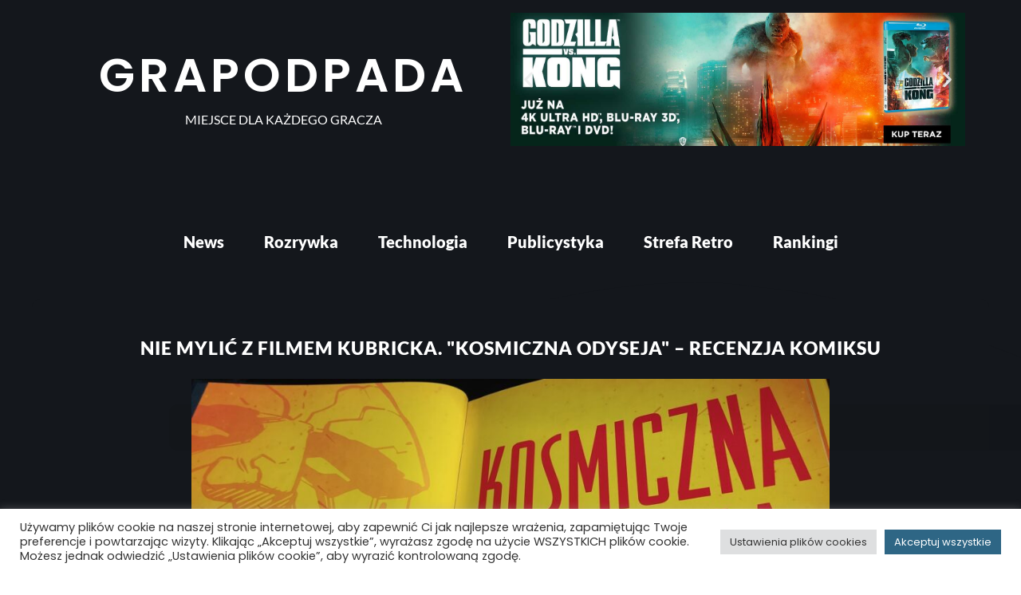

--- FILE ---
content_type: text/html; charset=UTF-8
request_url: https://grapodpada.pl/nie-mylic-z-filmem-kubricka-kosmiczna-odyseja-recenzja-komiksu/
body_size: 44654
content:
<!DOCTYPE html>
<html lang="pl-PL">
<head>
	<meta charset="UTF-8">
		<meta name='robots' content='index, follow, max-image-preview:large, max-snippet:-1, max-video-preview:-1' />

	<!-- This site is optimized with the Yoast SEO plugin v26.8 - https://yoast.com/product/yoast-seo-wordpress/ -->
	<title>Nie mylić z filmem Kubricka. &quot;Kosmiczna Odyseja&quot; – recenzja komiksu - Gra Pod Pada</title>
	<link rel="canonical" href="https://grapodpada.pl/nie-mylic-z-filmem-kubricka-kosmiczna-odyseja-recenzja-komiksu/" />
	<meta property="og:locale" content="pl_PL" />
	<meta property="og:type" content="article" />
	<meta property="og:title" content="Nie mylić z filmem Kubricka. &quot;Kosmiczna Odyseja&quot; – recenzja komiksu - Gra Pod Pada" />
	<meta property="og:description" content="Spoglądając na okładkę Kosmicznej odysei, nowej propozycji Egmontu z kolekcji DC Deluxe, pierwsze, co się rzuca w oczy..." />
	<meta property="og:url" content="https://grapodpada.pl/nie-mylic-z-filmem-kubricka-kosmiczna-odyseja-recenzja-komiksu/" />
	<meta property="og:site_name" content="Gra Pod Pada" />
	<meta property="article:published_time" content="2021-09-02T12:45:07+00:00" />
	<meta property="article:modified_time" content="2025-01-24T11:43:22+00:00" />
	<meta property="og:image" content="https://grapodpada.pl/wp-content/uploads/2021/09/Odyseja-.jpg" />
	<meta property="og:image:width" content="540" />
	<meta property="og:image:height" content="325" />
	<meta property="og:image:type" content="image/jpeg" />
	<meta name="author" content="Rafał Halkowicz" />
	<meta name="twitter:card" content="summary_large_image" />
	<meta name="twitter:label1" content="Napisane przez" />
	<meta name="twitter:data1" content="Rafał Halkowicz" />
	<meta name="twitter:label2" content="Szacowany czas czytania" />
	<meta name="twitter:data2" content="7 minut" />
	<script type="application/ld+json" class="yoast-schema-graph">{"@context":"https://schema.org","@graph":[{"@type":"Article","@id":"https://grapodpada.pl/nie-mylic-z-filmem-kubricka-kosmiczna-odyseja-recenzja-komiksu/#article","isPartOf":{"@id":"https://grapodpada.pl/nie-mylic-z-filmem-kubricka-kosmiczna-odyseja-recenzja-komiksu/"},"author":{"name":"Rafał Halkowicz","@id":"https://grapodpada.pl/#/schema/person/cdd5fc5cacc495dd96e53c7d45ca929f"},"headline":"Nie mylić z filmem Kubricka. &#8222;Kosmiczna Odyseja&#8221; – recenzja komiksu","datePublished":"2021-09-02T12:45:07+00:00","dateModified":"2025-01-24T11:43:22+00:00","mainEntityOfPage":{"@id":"https://grapodpada.pl/nie-mylic-z-filmem-kubricka-kosmiczna-odyseja-recenzja-komiksu/"},"wordCount":1431,"commentCount":0,"publisher":{"@id":"https://grapodpada.pl/#/schema/person/1bfe423a7ecefd7548ddeba049a83467"},"image":{"@id":"https://grapodpada.pl/nie-mylic-z-filmem-kubricka-kosmiczna-odyseja-recenzja-komiksu/#primaryimage"},"thumbnailUrl":"https://grapodpada.pl/wp-content/uploads/2021/09/Odyseja-.jpg","keywords":["Komiksy","Recenzja"],"articleSection":["Rozrywka"],"inLanguage":"pl-PL","potentialAction":[{"@type":"CommentAction","name":"Comment","target":["https://grapodpada.pl/nie-mylic-z-filmem-kubricka-kosmiczna-odyseja-recenzja-komiksu/#respond"]}]},{"@type":"WebPage","@id":"https://grapodpada.pl/nie-mylic-z-filmem-kubricka-kosmiczna-odyseja-recenzja-komiksu/","url":"https://grapodpada.pl/nie-mylic-z-filmem-kubricka-kosmiczna-odyseja-recenzja-komiksu/","name":"Nie mylić z filmem Kubricka. \"Kosmiczna Odyseja\" – recenzja komiksu - Gra Pod Pada","isPartOf":{"@id":"https://grapodpada.pl/#website"},"primaryImageOfPage":{"@id":"https://grapodpada.pl/nie-mylic-z-filmem-kubricka-kosmiczna-odyseja-recenzja-komiksu/#primaryimage"},"image":{"@id":"https://grapodpada.pl/nie-mylic-z-filmem-kubricka-kosmiczna-odyseja-recenzja-komiksu/#primaryimage"},"thumbnailUrl":"https://grapodpada.pl/wp-content/uploads/2021/09/Odyseja-.jpg","datePublished":"2021-09-02T12:45:07+00:00","dateModified":"2025-01-24T11:43:22+00:00","breadcrumb":{"@id":"https://grapodpada.pl/nie-mylic-z-filmem-kubricka-kosmiczna-odyseja-recenzja-komiksu/#breadcrumb"},"inLanguage":"pl-PL","potentialAction":[{"@type":"ReadAction","target":["https://grapodpada.pl/nie-mylic-z-filmem-kubricka-kosmiczna-odyseja-recenzja-komiksu/"]}]},{"@type":"ImageObject","inLanguage":"pl-PL","@id":"https://grapodpada.pl/nie-mylic-z-filmem-kubricka-kosmiczna-odyseja-recenzja-komiksu/#primaryimage","url":"https://grapodpada.pl/wp-content/uploads/2021/09/Odyseja-.jpg","contentUrl":"https://grapodpada.pl/wp-content/uploads/2021/09/Odyseja-.jpg","width":540,"height":325},{"@type":"BreadcrumbList","@id":"https://grapodpada.pl/nie-mylic-z-filmem-kubricka-kosmiczna-odyseja-recenzja-komiksu/#breadcrumb","itemListElement":[{"@type":"ListItem","position":1,"name":"Gra pod pada","item":"https://grapodpada.pl/"},{"@type":"ListItem","position":2,"name":"Nie mylić z filmem Kubricka. &#8222;Kosmiczna Odyseja&#8221; – recenzja komiksu"}]},{"@type":"WebSite","@id":"https://grapodpada.pl/#website","url":"https://grapodpada.pl/","name":"Gra Pod Pada","description":"MIEJSCE DLA KAŻDEGO GRACZA","publisher":{"@id":"https://grapodpada.pl/#/schema/person/1bfe423a7ecefd7548ddeba049a83467"},"potentialAction":[{"@type":"SearchAction","target":{"@type":"EntryPoint","urlTemplate":"https://grapodpada.pl/?s={search_term_string}"},"query-input":{"@type":"PropertyValueSpecification","valueRequired":true,"valueName":"search_term_string"}}],"inLanguage":"pl-PL"},{"@type":["Person","Organization"],"@id":"https://grapodpada.pl/#/schema/person/1bfe423a7ecefd7548ddeba049a83467","name":"Damian Daszek","image":{"@type":"ImageObject","inLanguage":"pl-PL","@id":"https://grapodpada.pl/#/schema/person/image/","url":"https://grapodpada.pl/wp-content/uploads/2021/05/grapodpada_symbol.png","contentUrl":"https://grapodpada.pl/wp-content/uploads/2021/05/grapodpada_symbol.png","width":1583,"height":1600,"caption":"Damian Daszek"},"logo":{"@id":"https://grapodpada.pl/#/schema/person/image/"},"description":"Gram, czytam, piszę i gadam, mogę też coś zaśpiewać, ale na pewno nie będę tańczyć, bo nie chcę nikomu zrobić krzywdy... Jestem przyjacielem z sąsiedztwa, z rodu Targaryenów, który nosi na plecach dwa miecze, a za paskiem jeden świecący. Na głowie mam za to kowbojski kapelusz, a na szyi łańcuszek z pierścieniem władzy – innymi słowy niezły ze mnie geek!","sameAs":["https://grapodpada.pl"]},{"@type":"Person","@id":"https://grapodpada.pl/#/schema/person/cdd5fc5cacc495dd96e53c7d45ca929f","name":"Rafał Halkowicz","image":{"@type":"ImageObject","inLanguage":"pl-PL","@id":"https://grapodpada.pl/#/schema/person/image/","url":"https://grapodpada.pl/wp-content/uploads/2021/05/IMG_20190806_164406-scaled.jpg","contentUrl":"https://grapodpada.pl/wp-content/uploads/2021/05/IMG_20190806_164406-scaled.jpg","caption":"Rafał Halkowicz"},"description":"Niereformowalny wyznawca Hulka, pogodzony z syndromem popkulturowej osobowości wielorakiej. Oddycha komiksowym dymkiem, a otaczający go świat widzi w formie kadrów i onomatopei. W grach poszukuje Narracji Idealnej, stawiając opowieść ponad gameplay. Ucząc się na błędach Thanosa i Kratosa, wychowuje swą pierworodną w duchu geekowszczyzny. Razem czekają na list z Hogwartu.","url":"https://grapodpada.pl/author/rafalhalkowicz/"}]}</script>
	<!-- / Yoast SEO plugin. -->


<link rel='dns-prefetch' href='//www.googletagmanager.com' />
<link rel='dns-prefetch' href='//pagead2.googlesyndication.com' />
<link rel='dns-prefetch' href='//fundingchoicesmessages.google.com' />
<link rel="alternate" type="application/rss+xml" title="Gra Pod Pada &raquo; Kanał z wpisami" href="https://grapodpada.pl/feed/" />
<link rel="alternate" type="application/rss+xml" title="Gra Pod Pada &raquo; Kanał z komentarzami" href="https://grapodpada.pl/comments/feed/" />
<link rel="alternate" type="application/rss+xml" title="Gra Pod Pada &raquo; Nie mylić z filmem Kubricka. &#8222;Kosmiczna Odyseja&#8221; – recenzja komiksu Kanał z komentarzami" href="https://grapodpada.pl/nie-mylic-z-filmem-kubricka-kosmiczna-odyseja-recenzja-komiksu/feed/" />
<link rel="alternate" title="oEmbed (JSON)" type="application/json+oembed" href="https://grapodpada.pl/wp-json/oembed/1.0/embed?url=https%3A%2F%2Fgrapodpada.pl%2Fnie-mylic-z-filmem-kubricka-kosmiczna-odyseja-recenzja-komiksu%2F" />
<link rel="alternate" title="oEmbed (XML)" type="text/xml+oembed" href="https://grapodpada.pl/wp-json/oembed/1.0/embed?url=https%3A%2F%2Fgrapodpada.pl%2Fnie-mylic-z-filmem-kubricka-kosmiczna-odyseja-recenzja-komiksu%2F&#038;format=xml" />
<!-- grapodpada.pl is managing ads with Advanced Ads 2.0.16 – https://wpadvancedads.com/ --><script id="grapo-ready">
			window.advanced_ads_ready=function(e,a){a=a||"complete";var d=function(e){return"interactive"===a?"loading"!==e:"complete"===e};d(document.readyState)?e():document.addEventListener("readystatechange",(function(a){d(a.target.readyState)&&e()}),{once:"interactive"===a})},window.advanced_ads_ready_queue=window.advanced_ads_ready_queue||[];		</script>
		<style id='wp-img-auto-sizes-contain-inline-css'>
img:is([sizes=auto i],[sizes^="auto," i]){contain-intrinsic-size:3000px 1500px}
/*# sourceURL=wp-img-auto-sizes-contain-inline-css */
</style>
<link rel='stylesheet' id='ts-poll-block-css' href='https://grapodpada.pl/wp-content/plugins/poll-wp/admin/css/block.css?ver=6.9' media='all' />
<style id='wp-emoji-styles-inline-css'>

	img.wp-smiley, img.emoji {
		display: inline !important;
		border: none !important;
		box-shadow: none !important;
		height: 1em !important;
		width: 1em !important;
		margin: 0 0.07em !important;
		vertical-align: -0.1em !important;
		background: none !important;
		padding: 0 !important;
	}
/*# sourceURL=wp-emoji-styles-inline-css */
</style>
<link rel='stylesheet' id='jet-engine-frontend-css' href='https://grapodpada.pl/wp-content/plugins/jet-engine/assets/css/frontend.css?ver=3.6.0.1' media='all' />
<link rel='stylesheet' id='cookie-law-info-css' href='https://grapodpada.pl/wp-content/plugins/cookie-law-info/legacy/public/css/cookie-law-info-public.css?ver=3.3.9.1' media='all' />
<link rel='stylesheet' id='cookie-law-info-gdpr-css' href='https://grapodpada.pl/wp-content/plugins/cookie-law-info/legacy/public/css/cookie-law-info-gdpr.css?ver=3.3.9.1' media='all' />
<link rel='stylesheet' id='ctf_styles-css' href='https://grapodpada.pl/wp-content/plugins/custom-twitter-feeds/css/ctf-styles.min.css?ver=2.3.1' media='all' />
<link rel='stylesheet' id='ts-poll-public-css' href='https://grapodpada.pl/wp-content/plugins/poll-wp/public/css/ts_poll-public.css?ver=2.5.5' media='all' />
<link rel='stylesheet' id='ts-poll-fonts-css' href='https://grapodpada.pl/wp-content/plugins/poll-wp/fonts/ts_poll-fonts.css?ver=2.5.5' media='all' />
<link rel='stylesheet' id='ppress-frontend-css' href='https://grapodpada.pl/wp-content/plugins/wp-user-avatar/assets/css/frontend.min.css?ver=4.16.8' media='all' />
<link rel='stylesheet' id='ppress-flatpickr-css' href='https://grapodpada.pl/wp-content/plugins/wp-user-avatar/assets/flatpickr/flatpickr.min.css?ver=4.16.8' media='all' />
<link rel='stylesheet' id='ppress-select2-css' href='https://grapodpada.pl/wp-content/plugins/wp-user-avatar/assets/select2/select2.min.css?ver=6.9' media='all' />
<link rel='stylesheet' id='hello-elementor-css' href='https://grapodpada.pl/wp-content/themes/hello-elementor/assets/css/reset.css?ver=3.4.6' media='all' />
<link rel='stylesheet' id='hello-elementor-theme-style-css' href='https://grapodpada.pl/wp-content/themes/hello-elementor/assets/css/theme.css?ver=3.4.6' media='all' />
<link rel='stylesheet' id='taxopress-frontend-css-css' href='https://grapodpada.pl/wp-content/plugins/simple-tags/assets/frontend/css/frontend.css?ver=3.43.0' media='all' />
<link rel='stylesheet' id='elementor-frontend-css' href='https://grapodpada.pl/wp-content/uploads/elementor/css/custom-frontend.min.css?ver=1769362114' media='all' />
<link rel='stylesheet' id='elementor-post-19013-css' href='https://grapodpada.pl/wp-content/uploads/elementor/css/post-19013.css?ver=1769362114' media='all' />
<link rel='stylesheet' id='widget-heading-css' href='https://grapodpada.pl/wp-content/plugins/elementor/assets/css/widget-heading.min.css?ver=3.32.4' media='all' />
<link rel='stylesheet' id='e-animation-fadeInUp-css' href='https://grapodpada.pl/wp-content/plugins/elementor/assets/lib/animations/styles/fadeInUp.min.css?ver=3.32.4' media='all' />
<link rel='stylesheet' id='swiper-css' href='https://grapodpada.pl/wp-content/plugins/elementor/assets/lib/swiper/v8/css/swiper.min.css?ver=8.4.5' media='all' />
<link rel='stylesheet' id='e-swiper-css' href='https://grapodpada.pl/wp-content/plugins/elementor/assets/css/conditionals/e-swiper.min.css?ver=3.32.4' media='all' />
<link rel='stylesheet' id='widget-slides-css' href='https://grapodpada.pl/wp-content/uploads/elementor/css/custom-pro-widget-slides.min.css?ver=1769362114' media='all' />
<link rel='stylesheet' id='widget-nav-menu-css' href='https://grapodpada.pl/wp-content/uploads/elementor/css/custom-pro-widget-nav-menu.min.css?ver=1769362114' media='all' />
<link rel='stylesheet' id='e-animation-fadeIn-css' href='https://grapodpada.pl/wp-content/plugins/elementor/assets/lib/animations/styles/fadeIn.min.css?ver=3.32.4' media='all' />
<link rel='stylesheet' id='widget-image-css' href='https://grapodpada.pl/wp-content/plugins/elementor/assets/css/widget-image.min.css?ver=3.32.4' media='all' />
<link rel='stylesheet' id='widget-gallery-css' href='https://grapodpada.pl/wp-content/plugins/pro-elements/assets/css/widget-gallery.min.css?ver=3.34.0' media='all' />
<link rel='stylesheet' id='elementor-gallery-css' href='https://grapodpada.pl/wp-content/plugins/elementor/assets/lib/e-gallery/css/e-gallery.min.css?ver=1.2.0' media='all' />
<link rel='stylesheet' id='e-transitions-css' href='https://grapodpada.pl/wp-content/plugins/pro-elements/assets/css/conditionals/transitions.min.css?ver=3.34.0' media='all' />
<link rel='stylesheet' id='widget-author-box-css' href='https://grapodpada.pl/wp-content/plugins/pro-elements/assets/css/widget-author-box.min.css?ver=3.34.0' media='all' />
<link rel='stylesheet' id='e-shapes-css' href='https://grapodpada.pl/wp-content/plugins/elementor/assets/css/conditionals/shapes.min.css?ver=3.32.4' media='all' />
<link rel='stylesheet' id='widget-social-icons-css' href='https://grapodpada.pl/wp-content/plugins/elementor/assets/css/widget-social-icons.min.css?ver=3.32.4' media='all' />
<link rel='stylesheet' id='e-apple-webkit-css' href='https://grapodpada.pl/wp-content/uploads/elementor/css/custom-apple-webkit.min.css?ver=1769362114' media='all' />
<link rel='stylesheet' id='widget-share-buttons-css' href='https://grapodpada.pl/wp-content/plugins/pro-elements/assets/css/widget-share-buttons.min.css?ver=3.34.0' media='all' />
<link rel='stylesheet' id='elementor-post-7058-css' href='https://grapodpada.pl/wp-content/uploads/elementor/css/post-7058.css?ver=1769374684' media='all' />
<link rel='stylesheet' id='elementor-gf-local-poppins-css' href='https://grapodpada.pl/wp-content/uploads/elementor/google-fonts/css/poppins.css?ver=1743444655' media='all' />
<link rel='stylesheet' id='elementor-gf-local-lato-css' href='https://grapodpada.pl/wp-content/uploads/elementor/google-fonts/css/lato.css?ver=1743444666' media='all' />
<script src="https://grapodpada.pl/wp-includes/js/jquery/jquery.min.js?ver=3.7.1" id="jquery-core-js"></script>
<script src="https://grapodpada.pl/wp-includes/js/jquery/jquery-migrate.min.js?ver=3.4.1" id="jquery-migrate-js"></script>
<script id="cookie-law-info-js-extra">
var Cli_Data = {"nn_cookie_ids":[],"cookielist":[],"non_necessary_cookies":[],"ccpaEnabled":"","ccpaRegionBased":"","ccpaBarEnabled":"","strictlyEnabled":["necessary","obligatoire"],"ccpaType":"gdpr","js_blocking":"1","custom_integration":"","triggerDomRefresh":"","secure_cookies":""};
var cli_cookiebar_settings = {"animate_speed_hide":"500","animate_speed_show":"500","background":"#FFF","border":"#b1a6a6c2","border_on":"","button_1_button_colour":"#61a229","button_1_button_hover":"#4e8221","button_1_link_colour":"#fff","button_1_as_button":"1","button_1_new_win":"","button_2_button_colour":"#333","button_2_button_hover":"#292929","button_2_link_colour":"#444","button_2_as_button":"","button_2_hidebar":"","button_3_button_colour":"#dedfe0","button_3_button_hover":"#b2b2b3","button_3_link_colour":"#333333","button_3_as_button":"1","button_3_new_win":"","button_4_button_colour":"#dedfe0","button_4_button_hover":"#b2b2b3","button_4_link_colour":"#333333","button_4_as_button":"1","button_7_button_colour":"#2e6685","button_7_button_hover":"#25526a","button_7_link_colour":"#fff","button_7_as_button":"1","button_7_new_win":"","font_family":"inherit","header_fix":"","notify_animate_hide":"1","notify_animate_show":"","notify_div_id":"#cookie-law-info-bar","notify_position_horizontal":"right","notify_position_vertical":"bottom","scroll_close":"","scroll_close_reload":"","accept_close_reload":"","reject_close_reload":"","showagain_tab":"","showagain_background":"#fff","showagain_border":"#000","showagain_div_id":"#cookie-law-info-again","showagain_x_position":"100px","text":"#333333","show_once_yn":"","show_once":"10000","logging_on":"","as_popup":"","popup_overlay":"1","bar_heading_text":"","cookie_bar_as":"banner","popup_showagain_position":"bottom-right","widget_position":"left"};
var log_object = {"ajax_url":"https://grapodpada.pl/wp-admin/admin-ajax.php"};
//# sourceURL=cookie-law-info-js-extra
</script>
<script src="https://grapodpada.pl/wp-content/plugins/cookie-law-info/legacy/public/js/cookie-law-info-public.js?ver=3.3.9.1" id="cookie-law-info-js"></script>
<script src="https://grapodpada.pl/wp-content/plugins/poll-wp/public/js/vue.js?ver=2.5.5" id="ts-poll-vue-js"></script>
<script id="ts-poll-public-js-extra">
var tsPollData = {"root_url":"https://grapodpada.pl/wp-json/","nonce":"e55ea8b8e1"};
//# sourceURL=ts-poll-public-js-extra
</script>
<script src="https://grapodpada.pl/wp-content/plugins/poll-wp/public/js/ts_poll-public.js?ver=2.5.5" id="ts-poll-public-js"></script>
<script src="https://grapodpada.pl/wp-content/plugins/wp-user-avatar/assets/flatpickr/flatpickr.min.js?ver=4.16.8" id="ppress-flatpickr-js"></script>
<script src="https://grapodpada.pl/wp-content/plugins/wp-user-avatar/assets/select2/select2.min.js?ver=4.16.8" id="ppress-select2-js"></script>
<script src="https://grapodpada.pl/wp-content/plugins/pro-elements/assets/js/page-transitions.min.js?ver=3.34.0" id="page-transitions-js"></script>
<script src="https://grapodpada.pl/wp-content/plugins/simple-tags/assets/frontend/js/frontend.js?ver=3.43.0" id="taxopress-frontend-js-js"></script>

<!-- Fragment znacznika Google (gtag.js) dodany przez Site Kit -->
<!-- Fragment Google Analytics dodany przez Site Kit -->
<script src="https://www.googletagmanager.com/gtag/js?id=G-K6ZVHTKY3E" id="google_gtagjs-js" async></script>
<script id="google_gtagjs-js-after">
window.dataLayer = window.dataLayer || [];function gtag(){dataLayer.push(arguments);}
gtag("set","linker",{"domains":["grapodpada.pl"]});
gtag("js", new Date());
gtag("set", "developer_id.dZTNiMT", true);
gtag("config", "G-K6ZVHTKY3E");
//# sourceURL=google_gtagjs-js-after
</script>
<link rel="https://api.w.org/" href="https://grapodpada.pl/wp-json/" /><link rel="alternate" title="JSON" type="application/json" href="https://grapodpada.pl/wp-json/wp/v2/posts/7058" /><link rel="EditURI" type="application/rsd+xml" title="RSD" href="https://grapodpada.pl/xmlrpc.php?rsd" />
<meta name="generator" content="WordPress 6.9" />
<link rel='shortlink' href='https://grapodpada.pl/?p=7058' />
<meta name="generator" content="Site Kit by Google 1.170.0" />
<!-- Znaczniki meta Google AdSense dodane przez Site Kit -->
<meta name="google-adsense-platform-account" content="ca-host-pub-2644536267352236">
<meta name="google-adsense-platform-domain" content="sitekit.withgoogle.com">
<!-- Zakończ dodawanie meta znaczników Google AdSense przez Site Kit -->
<meta name="generator" content="Elementor 3.32.4; features: e_font_icon_svg, additional_custom_breakpoints; settings: css_print_method-external, google_font-enabled, font_display-auto">
			<style>
				.e-con.e-parent:nth-of-type(n+4):not(.e-lazyloaded):not(.e-no-lazyload),
				.e-con.e-parent:nth-of-type(n+4):not(.e-lazyloaded):not(.e-no-lazyload) * {
					background-image: none !important;
				}
				@media screen and (max-height: 1024px) {
					.e-con.e-parent:nth-of-type(n+3):not(.e-lazyloaded):not(.e-no-lazyload),
					.e-con.e-parent:nth-of-type(n+3):not(.e-lazyloaded):not(.e-no-lazyload) * {
						background-image: none !important;
					}
				}
				@media screen and (max-height: 640px) {
					.e-con.e-parent:nth-of-type(n+2):not(.e-lazyloaded):not(.e-no-lazyload),
					.e-con.e-parent:nth-of-type(n+2):not(.e-lazyloaded):not(.e-no-lazyload) * {
						background-image: none !important;
					}
				}
			</style>
			
<!-- Fragment Google AdSense dodany przez Site Kit -->
<script async src="https://pagead2.googlesyndication.com/pagead/js/adsbygoogle.js?client=ca-pub-9542465100565078&amp;host=ca-host-pub-2644536267352236" crossorigin="anonymous"></script>

<!-- Zakończ fragment Google AdSense dodany przez Site Kit -->

<!-- Fragment odzyskiwania blokowania reklam Google AdSense dodany przez Site Kit -->
<script async src="https://fundingchoicesmessages.google.com/i/pub-9542465100565078?ers=1"></script><script>(function() {function signalGooglefcPresent() {if (!window.frames['googlefcPresent']) {if (document.body) {const iframe = document.createElement('iframe'); iframe.style = 'width: 0; height: 0; border: none; z-index: -1000; left: -1000px; top: -1000px;'; iframe.style.display = 'none'; iframe.name = 'googlefcPresent'; document.body.appendChild(iframe);} else {setTimeout(signalGooglefcPresent, 0);}}}signalGooglefcPresent();})();</script>
<!-- Zakończ blokowanie reklam Google AdSense, fragment odzyskiwania dodany przez Site Kit -->

<!-- Fragment ochrony przed błędem odzyskiwania blokowania reklam Google AdSense dodany przez Site Kit -->
<script>(function(){'use strict';function aa(a){var b=0;return function(){return b<a.length?{done:!1,value:a[b++]}:{done:!0}}}var ba=typeof Object.defineProperties=="function"?Object.defineProperty:function(a,b,c){if(a==Array.prototype||a==Object.prototype)return a;a[b]=c.value;return a};
function ca(a){a=["object"==typeof globalThis&&globalThis,a,"object"==typeof window&&window,"object"==typeof self&&self,"object"==typeof global&&global];for(var b=0;b<a.length;++b){var c=a[b];if(c&&c.Math==Math)return c}throw Error("Cannot find global object");}var da=ca(this);function l(a,b){if(b)a:{var c=da;a=a.split(".");for(var d=0;d<a.length-1;d++){var e=a[d];if(!(e in c))break a;c=c[e]}a=a[a.length-1];d=c[a];b=b(d);b!=d&&b!=null&&ba(c,a,{configurable:!0,writable:!0,value:b})}}
function ea(a){return a.raw=a}function n(a){var b=typeof Symbol!="undefined"&&Symbol.iterator&&a[Symbol.iterator];if(b)return b.call(a);if(typeof a.length=="number")return{next:aa(a)};throw Error(String(a)+" is not an iterable or ArrayLike");}function fa(a){for(var b,c=[];!(b=a.next()).done;)c.push(b.value);return c}var ha=typeof Object.create=="function"?Object.create:function(a){function b(){}b.prototype=a;return new b},p;
if(typeof Object.setPrototypeOf=="function")p=Object.setPrototypeOf;else{var q;a:{var ja={a:!0},ka={};try{ka.__proto__=ja;q=ka.a;break a}catch(a){}q=!1}p=q?function(a,b){a.__proto__=b;if(a.__proto__!==b)throw new TypeError(a+" is not extensible");return a}:null}var la=p;
function t(a,b){a.prototype=ha(b.prototype);a.prototype.constructor=a;if(la)la(a,b);else for(var c in b)if(c!="prototype")if(Object.defineProperties){var d=Object.getOwnPropertyDescriptor(b,c);d&&Object.defineProperty(a,c,d)}else a[c]=b[c];a.A=b.prototype}function ma(){for(var a=Number(this),b=[],c=a;c<arguments.length;c++)b[c-a]=arguments[c];return b}l("Object.is",function(a){return a?a:function(b,c){return b===c?b!==0||1/b===1/c:b!==b&&c!==c}});
l("Array.prototype.includes",function(a){return a?a:function(b,c){var d=this;d instanceof String&&(d=String(d));var e=d.length;c=c||0;for(c<0&&(c=Math.max(c+e,0));c<e;c++){var f=d[c];if(f===b||Object.is(f,b))return!0}return!1}});
l("String.prototype.includes",function(a){return a?a:function(b,c){if(this==null)throw new TypeError("The 'this' value for String.prototype.includes must not be null or undefined");if(b instanceof RegExp)throw new TypeError("First argument to String.prototype.includes must not be a regular expression");return this.indexOf(b,c||0)!==-1}});l("Number.MAX_SAFE_INTEGER",function(){return 9007199254740991});
l("Number.isFinite",function(a){return a?a:function(b){return typeof b!=="number"?!1:!isNaN(b)&&b!==Infinity&&b!==-Infinity}});l("Number.isInteger",function(a){return a?a:function(b){return Number.isFinite(b)?b===Math.floor(b):!1}});l("Number.isSafeInteger",function(a){return a?a:function(b){return Number.isInteger(b)&&Math.abs(b)<=Number.MAX_SAFE_INTEGER}});
l("Math.trunc",function(a){return a?a:function(b){b=Number(b);if(isNaN(b)||b===Infinity||b===-Infinity||b===0)return b;var c=Math.floor(Math.abs(b));return b<0?-c:c}});/*

 Copyright The Closure Library Authors.
 SPDX-License-Identifier: Apache-2.0
*/
var u=this||self;function v(a,b){a:{var c=["CLOSURE_FLAGS"];for(var d=u,e=0;e<c.length;e++)if(d=d[c[e]],d==null){c=null;break a}c=d}a=c&&c[a];return a!=null?a:b}function w(a){return a};function na(a){u.setTimeout(function(){throw a;},0)};var oa=v(610401301,!1),pa=v(188588736,!0),qa=v(645172343,v(1,!0));var x,ra=u.navigator;x=ra?ra.userAgentData||null:null;function z(a){return oa?x?x.brands.some(function(b){return(b=b.brand)&&b.indexOf(a)!=-1}):!1:!1}function A(a){var b;a:{if(b=u.navigator)if(b=b.userAgent)break a;b=""}return b.indexOf(a)!=-1};function B(){return oa?!!x&&x.brands.length>0:!1}function C(){return B()?z("Chromium"):(A("Chrome")||A("CriOS"))&&!(B()?0:A("Edge"))||A("Silk")};var sa=B()?!1:A("Trident")||A("MSIE");!A("Android")||C();C();A("Safari")&&(C()||(B()?0:A("Coast"))||(B()?0:A("Opera"))||(B()?0:A("Edge"))||(B()?z("Microsoft Edge"):A("Edg/"))||B()&&z("Opera"));var ta={},D=null;var ua=typeof Uint8Array!=="undefined",va=!sa&&typeof btoa==="function";var wa;function E(){return typeof BigInt==="function"};var F=typeof Symbol==="function"&&typeof Symbol()==="symbol";function xa(a){return typeof Symbol==="function"&&typeof Symbol()==="symbol"?Symbol():a}var G=xa(),ya=xa("2ex");var za=F?function(a,b){a[G]|=b}:function(a,b){a.g!==void 0?a.g|=b:Object.defineProperties(a,{g:{value:b,configurable:!0,writable:!0,enumerable:!1}})},H=F?function(a){return a[G]|0}:function(a){return a.g|0},I=F?function(a){return a[G]}:function(a){return a.g},J=F?function(a,b){a[G]=b}:function(a,b){a.g!==void 0?a.g=b:Object.defineProperties(a,{g:{value:b,configurable:!0,writable:!0,enumerable:!1}})};function Aa(a,b){J(b,(a|0)&-14591)}function Ba(a,b){J(b,(a|34)&-14557)};var K={},Ca={};function Da(a){return!(!a||typeof a!=="object"||a.g!==Ca)}function Ea(a){return a!==null&&typeof a==="object"&&!Array.isArray(a)&&a.constructor===Object}function L(a,b,c){if(!Array.isArray(a)||a.length)return!1;var d=H(a);if(d&1)return!0;if(!(b&&(Array.isArray(b)?b.includes(c):b.has(c))))return!1;J(a,d|1);return!0};var M=0,N=0;function Fa(a){var b=a>>>0;M=b;N=(a-b)/4294967296>>>0}function Ga(a){if(a<0){Fa(-a);var b=n(Ha(M,N));a=b.next().value;b=b.next().value;M=a>>>0;N=b>>>0}else Fa(a)}function Ia(a,b){b>>>=0;a>>>=0;if(b<=2097151)var c=""+(4294967296*b+a);else E()?c=""+(BigInt(b)<<BigInt(32)|BigInt(a)):(c=(a>>>24|b<<8)&16777215,b=b>>16&65535,a=(a&16777215)+c*6777216+b*6710656,c+=b*8147497,b*=2,a>=1E7&&(c+=a/1E7>>>0,a%=1E7),c>=1E7&&(b+=c/1E7>>>0,c%=1E7),c=b+Ja(c)+Ja(a));return c}
function Ja(a){a=String(a);return"0000000".slice(a.length)+a}function Ha(a,b){b=~b;a?a=~a+1:b+=1;return[a,b]};var Ka=/^-?([1-9][0-9]*|0)(\.[0-9]+)?$/;var O;function La(a,b){O=b;a=new a(b);O=void 0;return a}
function P(a,b,c){a==null&&(a=O);O=void 0;if(a==null){var d=96;c?(a=[c],d|=512):a=[];b&&(d=d&-16760833|(b&1023)<<14)}else{if(!Array.isArray(a))throw Error("narr");d=H(a);if(d&2048)throw Error("farr");if(d&64)return a;d|=64;if(c&&(d|=512,c!==a[0]))throw Error("mid");a:{c=a;var e=c.length;if(e){var f=e-1;if(Ea(c[f])){d|=256;b=f-(+!!(d&512)-1);if(b>=1024)throw Error("pvtlmt");d=d&-16760833|(b&1023)<<14;break a}}if(b){b=Math.max(b,e-(+!!(d&512)-1));if(b>1024)throw Error("spvt");d=d&-16760833|(b&1023)<<
14}}}J(a,d);return a};function Ma(a){switch(typeof a){case "number":return isFinite(a)?a:String(a);case "boolean":return a?1:0;case "object":if(a)if(Array.isArray(a)){if(L(a,void 0,0))return}else if(ua&&a!=null&&a instanceof Uint8Array){if(va){for(var b="",c=0,d=a.length-10240;c<d;)b+=String.fromCharCode.apply(null,a.subarray(c,c+=10240));b+=String.fromCharCode.apply(null,c?a.subarray(c):a);a=btoa(b)}else{b===void 0&&(b=0);if(!D){D={};c="ABCDEFGHIJKLMNOPQRSTUVWXYZabcdefghijklmnopqrstuvwxyz0123456789".split("");d=["+/=",
"+/","-_=","-_.","-_"];for(var e=0;e<5;e++){var f=c.concat(d[e].split(""));ta[e]=f;for(var g=0;g<f.length;g++){var h=f[g];D[h]===void 0&&(D[h]=g)}}}b=ta[b];c=Array(Math.floor(a.length/3));d=b[64]||"";for(e=f=0;f<a.length-2;f+=3){var k=a[f],m=a[f+1];h=a[f+2];g=b[k>>2];k=b[(k&3)<<4|m>>4];m=b[(m&15)<<2|h>>6];h=b[h&63];c[e++]=g+k+m+h}g=0;h=d;switch(a.length-f){case 2:g=a[f+1],h=b[(g&15)<<2]||d;case 1:a=a[f],c[e]=b[a>>2]+b[(a&3)<<4|g>>4]+h+d}a=c.join("")}return a}}return a};function Na(a,b,c){a=Array.prototype.slice.call(a);var d=a.length,e=b&256?a[d-1]:void 0;d+=e?-1:0;for(b=b&512?1:0;b<d;b++)a[b]=c(a[b]);if(e){b=a[b]={};for(var f in e)Object.prototype.hasOwnProperty.call(e,f)&&(b[f]=c(e[f]))}return a}function Oa(a,b,c,d,e){if(a!=null){if(Array.isArray(a))a=L(a,void 0,0)?void 0:e&&H(a)&2?a:Pa(a,b,c,d!==void 0,e);else if(Ea(a)){var f={},g;for(g in a)Object.prototype.hasOwnProperty.call(a,g)&&(f[g]=Oa(a[g],b,c,d,e));a=f}else a=b(a,d);return a}}
function Pa(a,b,c,d,e){var f=d||c?H(a):0;d=d?!!(f&32):void 0;a=Array.prototype.slice.call(a);for(var g=0;g<a.length;g++)a[g]=Oa(a[g],b,c,d,e);c&&c(f,a);return a}function Qa(a){return a.s===K?a.toJSON():Ma(a)};function Ra(a,b,c){c=c===void 0?Ba:c;if(a!=null){if(ua&&a instanceof Uint8Array)return b?a:new Uint8Array(a);if(Array.isArray(a)){var d=H(a);if(d&2)return a;b&&(b=d===0||!!(d&32)&&!(d&64||!(d&16)));return b?(J(a,(d|34)&-12293),a):Pa(a,Ra,d&4?Ba:c,!0,!0)}a.s===K&&(c=a.h,d=I(c),a=d&2?a:La(a.constructor,Sa(c,d,!0)));return a}}function Sa(a,b,c){var d=c||b&2?Ba:Aa,e=!!(b&32);a=Na(a,b,function(f){return Ra(f,e,d)});za(a,32|(c?2:0));return a};function Ta(a,b){a=a.h;return Ua(a,I(a),b)}function Va(a,b,c,d){b=d+(+!!(b&512)-1);if(!(b<0||b>=a.length||b>=c))return a[b]}
function Ua(a,b,c,d){if(c===-1)return null;var e=b>>14&1023||536870912;if(c>=e){if(b&256)return a[a.length-1][c]}else{var f=a.length;if(d&&b&256&&(d=a[f-1][c],d!=null)){if(Va(a,b,e,c)&&ya!=null){var g;a=(g=wa)!=null?g:wa={};g=a[ya]||0;g>=4||(a[ya]=g+1,g=Error(),g.__closure__error__context__984382||(g.__closure__error__context__984382={}),g.__closure__error__context__984382.severity="incident",na(g))}return d}return Va(a,b,e,c)}}
function Wa(a,b,c,d,e){var f=b>>14&1023||536870912;if(c>=f||e&&!qa){var g=b;if(b&256)e=a[a.length-1];else{if(d==null)return;e=a[f+(+!!(b&512)-1)]={};g|=256}e[c]=d;c<f&&(a[c+(+!!(b&512)-1)]=void 0);g!==b&&J(a,g)}else a[c+(+!!(b&512)-1)]=d,b&256&&(a=a[a.length-1],c in a&&delete a[c])}
function Xa(a,b){var c=Ya;var d=d===void 0?!1:d;var e=a.h;var f=I(e),g=Ua(e,f,b,d);if(g!=null&&typeof g==="object"&&g.s===K)c=g;else if(Array.isArray(g)){var h=H(g),k=h;k===0&&(k|=f&32);k|=f&2;k!==h&&J(g,k);c=new c(g)}else c=void 0;c!==g&&c!=null&&Wa(e,f,b,c,d);e=c;if(e==null)return e;a=a.h;f=I(a);f&2||(g=e,c=g.h,h=I(c),g=h&2?La(g.constructor,Sa(c,h,!1)):g,g!==e&&(e=g,Wa(a,f,b,e,d)));return e}function Za(a,b){a=Ta(a,b);return a==null||typeof a==="string"?a:void 0}
function $a(a,b){var c=c===void 0?0:c;a=Ta(a,b);if(a!=null)if(b=typeof a,b==="number"?Number.isFinite(a):b!=="string"?0:Ka.test(a))if(typeof a==="number"){if(a=Math.trunc(a),!Number.isSafeInteger(a)){Ga(a);b=M;var d=N;if(a=d&2147483648)b=~b+1>>>0,d=~d>>>0,b==0&&(d=d+1>>>0);b=d*4294967296+(b>>>0);a=a?-b:b}}else if(b=Math.trunc(Number(a)),Number.isSafeInteger(b))a=String(b);else{if(b=a.indexOf("."),b!==-1&&(a=a.substring(0,b)),!(a[0]==="-"?a.length<20||a.length===20&&Number(a.substring(0,7))>-922337:
a.length<19||a.length===19&&Number(a.substring(0,6))<922337)){if(a.length<16)Ga(Number(a));else if(E())a=BigInt(a),M=Number(a&BigInt(4294967295))>>>0,N=Number(a>>BigInt(32)&BigInt(4294967295));else{b=+(a[0]==="-");N=M=0;d=a.length;for(var e=b,f=(d-b)%6+b;f<=d;e=f,f+=6)e=Number(a.slice(e,f)),N*=1E6,M=M*1E6+e,M>=4294967296&&(N+=Math.trunc(M/4294967296),N>>>=0,M>>>=0);b&&(b=n(Ha(M,N)),a=b.next().value,b=b.next().value,M=a,N=b)}a=M;b=N;b&2147483648?E()?a=""+(BigInt(b|0)<<BigInt(32)|BigInt(a>>>0)):(b=
n(Ha(a,b)),a=b.next().value,b=b.next().value,a="-"+Ia(a,b)):a=Ia(a,b)}}else a=void 0;return a!=null?a:c}function R(a,b){var c=c===void 0?"":c;a=Za(a,b);return a!=null?a:c};var S;function T(a,b,c){this.h=P(a,b,c)}T.prototype.toJSON=function(){return ab(this)};T.prototype.s=K;T.prototype.toString=function(){try{return S=!0,ab(this).toString()}finally{S=!1}};
function ab(a){var b=S?a.h:Pa(a.h,Qa,void 0,void 0,!1);var c=!S;var d=pa?void 0:a.constructor.v;var e=I(c?a.h:b);if(a=b.length){var f=b[a-1],g=Ea(f);g?a--:f=void 0;e=+!!(e&512)-1;var h=b;if(g){b:{var k=f;var m={};g=!1;if(k)for(var r in k)if(Object.prototype.hasOwnProperty.call(k,r))if(isNaN(+r))m[r]=k[r];else{var y=k[r];Array.isArray(y)&&(L(y,d,+r)||Da(y)&&y.size===0)&&(y=null);y==null&&(g=!0);y!=null&&(m[r]=y)}if(g){for(var Q in m)break b;m=null}else m=k}k=m==null?f!=null:m!==f}for(var ia;a>0;a--){Q=
a-1;r=h[Q];Q-=e;if(!(r==null||L(r,d,Q)||Da(r)&&r.size===0))break;ia=!0}if(h!==b||k||ia){if(!c)h=Array.prototype.slice.call(h,0,a);else if(ia||k||m)h.length=a;m&&h.push(m)}b=h}return b};function bb(a){return function(b){if(b==null||b=="")b=new a;else{b=JSON.parse(b);if(!Array.isArray(b))throw Error("dnarr");za(b,32);b=La(a,b)}return b}};function cb(a){this.h=P(a)}t(cb,T);var db=bb(cb);var U;function V(a){this.g=a}V.prototype.toString=function(){return this.g+""};var eb={};function fb(a){if(U===void 0){var b=null;var c=u.trustedTypes;if(c&&c.createPolicy){try{b=c.createPolicy("goog#html",{createHTML:w,createScript:w,createScriptURL:w})}catch(d){u.console&&u.console.error(d.message)}U=b}else U=b}a=(b=U)?b.createScriptURL(a):a;return new V(a,eb)};/*

 SPDX-License-Identifier: Apache-2.0
*/
function gb(a){var b=ma.apply(1,arguments);if(b.length===0)return fb(a[0]);for(var c=a[0],d=0;d<b.length;d++)c+=encodeURIComponent(b[d])+a[d+1];return fb(c)};function hb(a,b){a.src=b instanceof V&&b.constructor===V?b.g:"type_error:TrustedResourceUrl";var c,d;(c=(b=(d=(c=(a.ownerDocument&&a.ownerDocument.defaultView||window).document).querySelector)==null?void 0:d.call(c,"script[nonce]"))?b.nonce||b.getAttribute("nonce")||"":"")&&a.setAttribute("nonce",c)};function ib(){return Math.floor(Math.random()*2147483648).toString(36)+Math.abs(Math.floor(Math.random()*2147483648)^Date.now()).toString(36)};function jb(a,b){b=String(b);a.contentType==="application/xhtml+xml"&&(b=b.toLowerCase());return a.createElement(b)}function kb(a){this.g=a||u.document||document};function lb(a){a=a===void 0?document:a;return a.createElement("script")};function mb(a,b,c,d,e,f){try{var g=a.g,h=lb(g);h.async=!0;hb(h,b);g.head.appendChild(h);h.addEventListener("load",function(){e();d&&g.head.removeChild(h)});h.addEventListener("error",function(){c>0?mb(a,b,c-1,d,e,f):(d&&g.head.removeChild(h),f())})}catch(k){f()}};var nb=u.atob("aHR0cHM6Ly93d3cuZ3N0YXRpYy5jb20vaW1hZ2VzL2ljb25zL21hdGVyaWFsL3N5c3RlbS8xeC93YXJuaW5nX2FtYmVyXzI0ZHAucG5n"),ob=u.atob("WW91IGFyZSBzZWVpbmcgdGhpcyBtZXNzYWdlIGJlY2F1c2UgYWQgb3Igc2NyaXB0IGJsb2NraW5nIHNvZnR3YXJlIGlzIGludGVyZmVyaW5nIHdpdGggdGhpcyBwYWdlLg=="),pb=u.atob("RGlzYWJsZSBhbnkgYWQgb3Igc2NyaXB0IGJsb2NraW5nIHNvZnR3YXJlLCB0aGVuIHJlbG9hZCB0aGlzIHBhZ2Uu");function qb(a,b,c){this.i=a;this.u=b;this.o=c;this.g=null;this.j=[];this.m=!1;this.l=new kb(this.i)}
function rb(a){if(a.i.body&&!a.m){var b=function(){sb(a);u.setTimeout(function(){tb(a,3)},50)};mb(a.l,a.u,2,!0,function(){u[a.o]||b()},b);a.m=!0}}
function sb(a){for(var b=W(1,5),c=0;c<b;c++){var d=X(a);a.i.body.appendChild(d);a.j.push(d)}b=X(a);b.style.bottom="0";b.style.left="0";b.style.position="fixed";b.style.width=W(100,110).toString()+"%";b.style.zIndex=W(2147483544,2147483644).toString();b.style.backgroundColor=ub(249,259,242,252,219,229);b.style.boxShadow="0 0 12px #888";b.style.color=ub(0,10,0,10,0,10);b.style.display="flex";b.style.justifyContent="center";b.style.fontFamily="Roboto, Arial";c=X(a);c.style.width=W(80,85).toString()+
"%";c.style.maxWidth=W(750,775).toString()+"px";c.style.margin="24px";c.style.display="flex";c.style.alignItems="flex-start";c.style.justifyContent="center";d=jb(a.l.g,"IMG");d.className=ib();d.src=nb;d.alt="Warning icon";d.style.height="24px";d.style.width="24px";d.style.paddingRight="16px";var e=X(a),f=X(a);f.style.fontWeight="bold";f.textContent=ob;var g=X(a);g.textContent=pb;Y(a,e,f);Y(a,e,g);Y(a,c,d);Y(a,c,e);Y(a,b,c);a.g=b;a.i.body.appendChild(a.g);b=W(1,5);for(c=0;c<b;c++)d=X(a),a.i.body.appendChild(d),
a.j.push(d)}function Y(a,b,c){for(var d=W(1,5),e=0;e<d;e++){var f=X(a);b.appendChild(f)}b.appendChild(c);c=W(1,5);for(d=0;d<c;d++)e=X(a),b.appendChild(e)}function W(a,b){return Math.floor(a+Math.random()*(b-a))}function ub(a,b,c,d,e,f){return"rgb("+W(Math.max(a,0),Math.min(b,255)).toString()+","+W(Math.max(c,0),Math.min(d,255)).toString()+","+W(Math.max(e,0),Math.min(f,255)).toString()+")"}function X(a){a=jb(a.l.g,"DIV");a.className=ib();return a}
function tb(a,b){b<=0||a.g!=null&&a.g.offsetHeight!==0&&a.g.offsetWidth!==0||(vb(a),sb(a),u.setTimeout(function(){tb(a,b-1)},50))}function vb(a){for(var b=n(a.j),c=b.next();!c.done;c=b.next())(c=c.value)&&c.parentNode&&c.parentNode.removeChild(c);a.j=[];(b=a.g)&&b.parentNode&&b.parentNode.removeChild(b);a.g=null};function wb(a,b,c,d,e){function f(k){document.body?g(document.body):k>0?u.setTimeout(function(){f(k-1)},e):b()}function g(k){k.appendChild(h);u.setTimeout(function(){h?(h.offsetHeight!==0&&h.offsetWidth!==0?b():a(),h.parentNode&&h.parentNode.removeChild(h)):a()},d)}var h=xb(c);f(3)}function xb(a){var b=document.createElement("div");b.className=a;b.style.width="1px";b.style.height="1px";b.style.position="absolute";b.style.left="-10000px";b.style.top="-10000px";b.style.zIndex="-10000";return b};function Ya(a){this.h=P(a)}t(Ya,T);function yb(a){this.h=P(a)}t(yb,T);var zb=bb(yb);function Ab(a){if(!a)return null;a=Za(a,4);var b;a===null||a===void 0?b=null:b=fb(a);return b};var Bb=ea([""]),Cb=ea([""]);function Db(a,b){this.m=a;this.o=new kb(a.document);this.g=b;this.j=R(this.g,1);this.u=Ab(Xa(this.g,2))||gb(Bb);this.i=!1;b=Ab(Xa(this.g,13))||gb(Cb);this.l=new qb(a.document,b,R(this.g,12))}Db.prototype.start=function(){Eb(this)};
function Eb(a){Fb(a);mb(a.o,a.u,3,!1,function(){a:{var b=a.j;var c=u.btoa(b);if(c=u[c]){try{var d=db(u.atob(c))}catch(e){b=!1;break a}b=b===Za(d,1)}else b=!1}b?Z(a,R(a.g,14)):(Z(a,R(a.g,8)),rb(a.l))},function(){wb(function(){Z(a,R(a.g,7));rb(a.l)},function(){return Z(a,R(a.g,6))},R(a.g,9),$a(a.g,10),$a(a.g,11))})}function Z(a,b){a.i||(a.i=!0,a=new a.m.XMLHttpRequest,a.open("GET",b,!0),a.send())}function Fb(a){var b=u.btoa(a.j);a.m[b]&&Z(a,R(a.g,5))};(function(a,b){u[a]=function(){var c=ma.apply(0,arguments);u[a]=function(){};b.call.apply(b,[null].concat(c instanceof Array?c:fa(n(c))))}})("__h82AlnkH6D91__",function(a){typeof window.atob==="function"&&(new Db(window,zb(window.atob(a)))).start()});}).call(this);

window.__h82AlnkH6D91__("[base64]/[base64]/[base64]/[base64]");</script>
<!-- Zakończ blokowanie reklam Google AdSense, dodając fragment kodu ochrony przed błędem odzyskiwania przez Site Kit -->
<link rel="icon" href="https://grapodpada.pl/wp-content/uploads/2024/08/cropped-ikona-gpp-32x32.png" sizes="32x32" />
<link rel="icon" href="https://grapodpada.pl/wp-content/uploads/2024/08/cropped-ikona-gpp-192x192.png" sizes="192x192" />
<link rel="apple-touch-icon" href="https://grapodpada.pl/wp-content/uploads/2024/08/cropped-ikona-gpp-180x180.png" />
<meta name="msapplication-TileImage" content="https://grapodpada.pl/wp-content/uploads/2024/08/cropped-ikona-gpp-270x270.png" />
	<meta name="viewport" content="width=device-width, initial-scale=1.0, viewport-fit=cover" /><style id='global-styles-inline-css'>
:root{--wp--preset--aspect-ratio--square: 1;--wp--preset--aspect-ratio--4-3: 4/3;--wp--preset--aspect-ratio--3-4: 3/4;--wp--preset--aspect-ratio--3-2: 3/2;--wp--preset--aspect-ratio--2-3: 2/3;--wp--preset--aspect-ratio--16-9: 16/9;--wp--preset--aspect-ratio--9-16: 9/16;--wp--preset--color--black: #000000;--wp--preset--color--cyan-bluish-gray: #abb8c3;--wp--preset--color--white: #ffffff;--wp--preset--color--pale-pink: #f78da7;--wp--preset--color--vivid-red: #cf2e2e;--wp--preset--color--luminous-vivid-orange: #ff6900;--wp--preset--color--luminous-vivid-amber: #fcb900;--wp--preset--color--light-green-cyan: #7bdcb5;--wp--preset--color--vivid-green-cyan: #00d084;--wp--preset--color--pale-cyan-blue: #8ed1fc;--wp--preset--color--vivid-cyan-blue: #0693e3;--wp--preset--color--vivid-purple: #9b51e0;--wp--preset--gradient--vivid-cyan-blue-to-vivid-purple: linear-gradient(135deg,rgb(6,147,227) 0%,rgb(155,81,224) 100%);--wp--preset--gradient--light-green-cyan-to-vivid-green-cyan: linear-gradient(135deg,rgb(122,220,180) 0%,rgb(0,208,130) 100%);--wp--preset--gradient--luminous-vivid-amber-to-luminous-vivid-orange: linear-gradient(135deg,rgb(252,185,0) 0%,rgb(255,105,0) 100%);--wp--preset--gradient--luminous-vivid-orange-to-vivid-red: linear-gradient(135deg,rgb(255,105,0) 0%,rgb(207,46,46) 100%);--wp--preset--gradient--very-light-gray-to-cyan-bluish-gray: linear-gradient(135deg,rgb(238,238,238) 0%,rgb(169,184,195) 100%);--wp--preset--gradient--cool-to-warm-spectrum: linear-gradient(135deg,rgb(74,234,220) 0%,rgb(151,120,209) 20%,rgb(207,42,186) 40%,rgb(238,44,130) 60%,rgb(251,105,98) 80%,rgb(254,248,76) 100%);--wp--preset--gradient--blush-light-purple: linear-gradient(135deg,rgb(255,206,236) 0%,rgb(152,150,240) 100%);--wp--preset--gradient--blush-bordeaux: linear-gradient(135deg,rgb(254,205,165) 0%,rgb(254,45,45) 50%,rgb(107,0,62) 100%);--wp--preset--gradient--luminous-dusk: linear-gradient(135deg,rgb(255,203,112) 0%,rgb(199,81,192) 50%,rgb(65,88,208) 100%);--wp--preset--gradient--pale-ocean: linear-gradient(135deg,rgb(255,245,203) 0%,rgb(182,227,212) 50%,rgb(51,167,181) 100%);--wp--preset--gradient--electric-grass: linear-gradient(135deg,rgb(202,248,128) 0%,rgb(113,206,126) 100%);--wp--preset--gradient--midnight: linear-gradient(135deg,rgb(2,3,129) 0%,rgb(40,116,252) 100%);--wp--preset--font-size--small: 13px;--wp--preset--font-size--medium: 20px;--wp--preset--font-size--large: 36px;--wp--preset--font-size--x-large: 42px;--wp--preset--spacing--20: 0.44rem;--wp--preset--spacing--30: 0.67rem;--wp--preset--spacing--40: 1rem;--wp--preset--spacing--50: 1.5rem;--wp--preset--spacing--60: 2.25rem;--wp--preset--spacing--70: 3.38rem;--wp--preset--spacing--80: 5.06rem;--wp--preset--shadow--natural: 6px 6px 9px rgba(0, 0, 0, 0.2);--wp--preset--shadow--deep: 12px 12px 50px rgba(0, 0, 0, 0.4);--wp--preset--shadow--sharp: 6px 6px 0px rgba(0, 0, 0, 0.2);--wp--preset--shadow--outlined: 6px 6px 0px -3px rgb(255, 255, 255), 6px 6px rgb(0, 0, 0);--wp--preset--shadow--crisp: 6px 6px 0px rgb(0, 0, 0);}:root { --wp--style--global--content-size: 800px;--wp--style--global--wide-size: 1200px; }:where(body) { margin: 0; }.wp-site-blocks > .alignleft { float: left; margin-right: 2em; }.wp-site-blocks > .alignright { float: right; margin-left: 2em; }.wp-site-blocks > .aligncenter { justify-content: center; margin-left: auto; margin-right: auto; }:where(.wp-site-blocks) > * { margin-block-start: 24px; margin-block-end: 0; }:where(.wp-site-blocks) > :first-child { margin-block-start: 0; }:where(.wp-site-blocks) > :last-child { margin-block-end: 0; }:root { --wp--style--block-gap: 24px; }:root :where(.is-layout-flow) > :first-child{margin-block-start: 0;}:root :where(.is-layout-flow) > :last-child{margin-block-end: 0;}:root :where(.is-layout-flow) > *{margin-block-start: 24px;margin-block-end: 0;}:root :where(.is-layout-constrained) > :first-child{margin-block-start: 0;}:root :where(.is-layout-constrained) > :last-child{margin-block-end: 0;}:root :where(.is-layout-constrained) > *{margin-block-start: 24px;margin-block-end: 0;}:root :where(.is-layout-flex){gap: 24px;}:root :where(.is-layout-grid){gap: 24px;}.is-layout-flow > .alignleft{float: left;margin-inline-start: 0;margin-inline-end: 2em;}.is-layout-flow > .alignright{float: right;margin-inline-start: 2em;margin-inline-end: 0;}.is-layout-flow > .aligncenter{margin-left: auto !important;margin-right: auto !important;}.is-layout-constrained > .alignleft{float: left;margin-inline-start: 0;margin-inline-end: 2em;}.is-layout-constrained > .alignright{float: right;margin-inline-start: 2em;margin-inline-end: 0;}.is-layout-constrained > .aligncenter{margin-left: auto !important;margin-right: auto !important;}.is-layout-constrained > :where(:not(.alignleft):not(.alignright):not(.alignfull)){max-width: var(--wp--style--global--content-size);margin-left: auto !important;margin-right: auto !important;}.is-layout-constrained > .alignwide{max-width: var(--wp--style--global--wide-size);}body .is-layout-flex{display: flex;}.is-layout-flex{flex-wrap: wrap;align-items: center;}.is-layout-flex > :is(*, div){margin: 0;}body .is-layout-grid{display: grid;}.is-layout-grid > :is(*, div){margin: 0;}body{padding-top: 0px;padding-right: 0px;padding-bottom: 0px;padding-left: 0px;}a:where(:not(.wp-element-button)){text-decoration: underline;}:root :where(.wp-element-button, .wp-block-button__link){background-color: #32373c;border-width: 0;color: #fff;font-family: inherit;font-size: inherit;font-style: inherit;font-weight: inherit;letter-spacing: inherit;line-height: inherit;padding-top: calc(0.667em + 2px);padding-right: calc(1.333em + 2px);padding-bottom: calc(0.667em + 2px);padding-left: calc(1.333em + 2px);text-decoration: none;text-transform: inherit;}.has-black-color{color: var(--wp--preset--color--black) !important;}.has-cyan-bluish-gray-color{color: var(--wp--preset--color--cyan-bluish-gray) !important;}.has-white-color{color: var(--wp--preset--color--white) !important;}.has-pale-pink-color{color: var(--wp--preset--color--pale-pink) !important;}.has-vivid-red-color{color: var(--wp--preset--color--vivid-red) !important;}.has-luminous-vivid-orange-color{color: var(--wp--preset--color--luminous-vivid-orange) !important;}.has-luminous-vivid-amber-color{color: var(--wp--preset--color--luminous-vivid-amber) !important;}.has-light-green-cyan-color{color: var(--wp--preset--color--light-green-cyan) !important;}.has-vivid-green-cyan-color{color: var(--wp--preset--color--vivid-green-cyan) !important;}.has-pale-cyan-blue-color{color: var(--wp--preset--color--pale-cyan-blue) !important;}.has-vivid-cyan-blue-color{color: var(--wp--preset--color--vivid-cyan-blue) !important;}.has-vivid-purple-color{color: var(--wp--preset--color--vivid-purple) !important;}.has-black-background-color{background-color: var(--wp--preset--color--black) !important;}.has-cyan-bluish-gray-background-color{background-color: var(--wp--preset--color--cyan-bluish-gray) !important;}.has-white-background-color{background-color: var(--wp--preset--color--white) !important;}.has-pale-pink-background-color{background-color: var(--wp--preset--color--pale-pink) !important;}.has-vivid-red-background-color{background-color: var(--wp--preset--color--vivid-red) !important;}.has-luminous-vivid-orange-background-color{background-color: var(--wp--preset--color--luminous-vivid-orange) !important;}.has-luminous-vivid-amber-background-color{background-color: var(--wp--preset--color--luminous-vivid-amber) !important;}.has-light-green-cyan-background-color{background-color: var(--wp--preset--color--light-green-cyan) !important;}.has-vivid-green-cyan-background-color{background-color: var(--wp--preset--color--vivid-green-cyan) !important;}.has-pale-cyan-blue-background-color{background-color: var(--wp--preset--color--pale-cyan-blue) !important;}.has-vivid-cyan-blue-background-color{background-color: var(--wp--preset--color--vivid-cyan-blue) !important;}.has-vivid-purple-background-color{background-color: var(--wp--preset--color--vivid-purple) !important;}.has-black-border-color{border-color: var(--wp--preset--color--black) !important;}.has-cyan-bluish-gray-border-color{border-color: var(--wp--preset--color--cyan-bluish-gray) !important;}.has-white-border-color{border-color: var(--wp--preset--color--white) !important;}.has-pale-pink-border-color{border-color: var(--wp--preset--color--pale-pink) !important;}.has-vivid-red-border-color{border-color: var(--wp--preset--color--vivid-red) !important;}.has-luminous-vivid-orange-border-color{border-color: var(--wp--preset--color--luminous-vivid-orange) !important;}.has-luminous-vivid-amber-border-color{border-color: var(--wp--preset--color--luminous-vivid-amber) !important;}.has-light-green-cyan-border-color{border-color: var(--wp--preset--color--light-green-cyan) !important;}.has-vivid-green-cyan-border-color{border-color: var(--wp--preset--color--vivid-green-cyan) !important;}.has-pale-cyan-blue-border-color{border-color: var(--wp--preset--color--pale-cyan-blue) !important;}.has-vivid-cyan-blue-border-color{border-color: var(--wp--preset--color--vivid-cyan-blue) !important;}.has-vivid-purple-border-color{border-color: var(--wp--preset--color--vivid-purple) !important;}.has-vivid-cyan-blue-to-vivid-purple-gradient-background{background: var(--wp--preset--gradient--vivid-cyan-blue-to-vivid-purple) !important;}.has-light-green-cyan-to-vivid-green-cyan-gradient-background{background: var(--wp--preset--gradient--light-green-cyan-to-vivid-green-cyan) !important;}.has-luminous-vivid-amber-to-luminous-vivid-orange-gradient-background{background: var(--wp--preset--gradient--luminous-vivid-amber-to-luminous-vivid-orange) !important;}.has-luminous-vivid-orange-to-vivid-red-gradient-background{background: var(--wp--preset--gradient--luminous-vivid-orange-to-vivid-red) !important;}.has-very-light-gray-to-cyan-bluish-gray-gradient-background{background: var(--wp--preset--gradient--very-light-gray-to-cyan-bluish-gray) !important;}.has-cool-to-warm-spectrum-gradient-background{background: var(--wp--preset--gradient--cool-to-warm-spectrum) !important;}.has-blush-light-purple-gradient-background{background: var(--wp--preset--gradient--blush-light-purple) !important;}.has-blush-bordeaux-gradient-background{background: var(--wp--preset--gradient--blush-bordeaux) !important;}.has-luminous-dusk-gradient-background{background: var(--wp--preset--gradient--luminous-dusk) !important;}.has-pale-ocean-gradient-background{background: var(--wp--preset--gradient--pale-ocean) !important;}.has-electric-grass-gradient-background{background: var(--wp--preset--gradient--electric-grass) !important;}.has-midnight-gradient-background{background: var(--wp--preset--gradient--midnight) !important;}.has-small-font-size{font-size: var(--wp--preset--font-size--small) !important;}.has-medium-font-size{font-size: var(--wp--preset--font-size--medium) !important;}.has-large-font-size{font-size: var(--wp--preset--font-size--large) !important;}.has-x-large-font-size{font-size: var(--wp--preset--font-size--x-large) !important;}
/*# sourceURL=global-styles-inline-css */
</style>
<link rel='stylesheet' id='cookie-law-info-table-css' href='https://grapodpada.pl/wp-content/plugins/cookie-law-info/legacy/public/css/cookie-law-info-table.css?ver=3.3.9.1' media='all' />
</head>
<body data-rsssl=1 class="wp-singular post-template post-template-elementor_canvas single single-post postid-7058 single-format-standard wp-custom-logo wp-embed-responsive wp-theme-hello-elementor hello-elementor-default jet-engine-optimized-dom elementor-default elementor-template-canvas elementor-kit-19013 elementor-page elementor-page-7058 aa-prefix-grapo-">
			<e-page-transition preloader-type="image" preloader-image-url="https://grapodpada.pl/wp-content/uploads/2024/08/ikona-gpp.png" class="e-page-transition--entering" exclude="^https\:\/\/grapodpada\.pl\/wp\-admin\/">
					</e-page-transition>
				<div data-elementor-type="wp-post" data-elementor-id="7058" class="elementor elementor-7058" data-elementor-post-type="post">
						<section class="elementor-section elementor-top-section elementor-element elementor-element-7712dd0d elementor-section-boxed elementor-section-height-default elementor-section-height-default" data-id="7712dd0d" data-element_type="section" data-settings="{&quot;background_background&quot;:&quot;classic&quot;}">
							<div class="elementor-background-overlay"></div>
							<div class="elementor-container elementor-column-gap-default">
					<div class="elementor-column elementor-col-50 elementor-top-column elementor-element elementor-element-5ed10bee" data-id="5ed10bee" data-element_type="column">
			<div class="elementor-widget-wrap elementor-element-populated">
						<div class="elementor-element elementor-element-7c0c187 elementor-widget elementor-widget-heading" data-id="7c0c187" data-element_type="widget" data-widget_type="heading.default">
				<div class="elementor-widget-container">
					<h1 class="elementor-heading-title elementor-size-default"><a href="https://www.grapodpada.pl">GRAPODPADA </a></h1>				</div>
				</div>
				<div class="elementor-element elementor-element-796833c4 elementor-widget elementor-widget-heading" data-id="796833c4" data-element_type="widget" data-widget_type="heading.default">
				<div class="elementor-widget-container">
					<h2 class="elementor-heading-title elementor-size-default">MIEJSCE DLA KAŻDEGO GRACZA </h2>				</div>
				</div>
					</div>
		</div>
				<div class="elementor-column elementor-col-50 elementor-top-column elementor-element elementor-element-5e3d975f" data-id="5e3d975f" data-element_type="column" data-settings="{&quot;background_background&quot;:&quot;classic&quot;}">
			<div class="elementor-widget-wrap elementor-element-populated">
						<div class="elementor-element elementor-element-5bb2a3b6 elementor--h-position-center elementor--v-position-middle elementor-arrows-position-inside elementor-widget elementor-widget-slides" data-id="5bb2a3b6" data-element_type="widget" data-settings="{&quot;navigation&quot;:&quot;arrows&quot;,&quot;autoplay&quot;:&quot;yes&quot;,&quot;pause_on_hover&quot;:&quot;yes&quot;,&quot;pause_on_interaction&quot;:&quot;yes&quot;,&quot;autoplay_speed&quot;:5000,&quot;infinite&quot;:&quot;yes&quot;,&quot;transition&quot;:&quot;slide&quot;,&quot;transition_speed&quot;:500}" data-widget_type="slides.default">
				<div class="elementor-widget-container">
									<div class="elementor-swiper">
					<div class="elementor-slides-wrapper elementor-main-swiper swiper" role="region" aria-roledescription="carousel" aria-label="Slides" dir="ltr" data-animation="fadeInUp">
				<div class="swiper-wrapper elementor-slides">
										<div class="elementor-repeater-item-b4320c8 swiper-slide" role="group" aria-roledescription="slide"><div class="swiper-slide-bg" role="img" aria-label="godzilla_vs_kong_1570x500_grapodpada (1)"></div><a class="swiper-slide-inner" href="https://bit.ly/GODZILLAVSKONG_SMYK" target="_blank"><div class="swiper-slide-contents"></div></a></div><div class="elementor-repeater-item-0e370d3 swiper-slide" role="group" aria-roledescription="slide"><div class="swiper-slide-bg" role="img" aria-label="mortal_kombat_1570x500_grapodpada (1)"></div><a class="swiper-slide-inner" href="https://bit.ly/MORTALKOMBAT_SMYK" target="_blank"><div class="swiper-slide-contents"></div></a></div><div class="elementor-repeater-item-70e79aa swiper-slide" role="group" aria-roledescription="slide"><div class="swiper-slide-bg" role="img" aria-label="HKqbtn8w"></div><a class="swiper-slide-inner" href="https://bit.ly/MediumMEX" target="_blank"><div class="swiper-slide-contents"></div></a></div>				</div>
															<div class="elementor-swiper-button elementor-swiper-button-prev" role="button" tabindex="0" aria-label="Previous slide">
							<svg aria-hidden="true" class="e-font-icon-svg e-eicon-chevron-left" viewBox="0 0 1000 1000" xmlns="http://www.w3.org/2000/svg"><path d="M646 125C629 125 613 133 604 142L308 442C296 454 292 471 292 487 292 504 296 521 308 533L604 854C617 867 629 875 646 875 663 875 679 871 692 858 704 846 713 829 713 812 713 796 708 779 692 767L438 487 692 225C700 217 708 204 708 187 708 171 704 154 692 142 675 129 663 125 646 125Z"></path></svg>						</div>
						<div class="elementor-swiper-button elementor-swiper-button-next" role="button" tabindex="0" aria-label="Next slide">
							<svg aria-hidden="true" class="e-font-icon-svg e-eicon-chevron-right" viewBox="0 0 1000 1000" xmlns="http://www.w3.org/2000/svg"><path d="M696 533C708 521 713 504 713 487 713 471 708 454 696 446L400 146C388 133 375 125 354 125 338 125 325 129 313 142 300 154 292 171 292 187 292 204 296 221 308 233L563 492 304 771C292 783 288 800 288 817 288 833 296 850 308 863 321 871 338 875 354 875 371 875 388 867 400 854L696 533Z"></path></svg>						</div>
																	</div>
				</div>
								</div>
				</div>
					</div>
		</div>
					</div>
		</section>
				<section class="elementor-section elementor-top-section elementor-element elementor-element-43819e20 elementor-section-boxed elementor-section-height-default elementor-section-height-default" data-id="43819e20" data-element_type="section" data-settings="{&quot;background_background&quot;:&quot;classic&quot;}">
						<div class="elementor-container elementor-column-gap-default">
					<div class="elementor-column elementor-col-100 elementor-top-column elementor-element elementor-element-2b558bf8" data-id="2b558bf8" data-element_type="column" data-settings="{&quot;background_background&quot;:&quot;classic&quot;}">
			<div class="elementor-widget-wrap elementor-element-populated">
						<div class="elementor-element elementor-element-50ae05fc elementor-nav-menu__align-center elementor-nav-menu--stretch elementor-nav-menu--dropdown-tablet elementor-nav-menu__text-align-aside elementor-nav-menu--toggle elementor-nav-menu--burger elementor-widget elementor-widget-nav-menu" data-id="50ae05fc" data-element_type="widget" data-settings="{&quot;full_width&quot;:&quot;stretch&quot;,&quot;layout&quot;:&quot;horizontal&quot;,&quot;submenu_icon&quot;:{&quot;value&quot;:&quot;&lt;svg aria-hidden=\&quot;true\&quot; class=\&quot;e-font-icon-svg e-fas-caret-down\&quot; viewBox=\&quot;0 0 320 512\&quot; xmlns=\&quot;http:\/\/www.w3.org\/2000\/svg\&quot;&gt;&lt;path d=\&quot;M31.3 192h257.3c17.8 0 26.7 21.5 14.1 34.1L174.1 354.8c-7.8 7.8-20.5 7.8-28.3 0L17.2 226.1C4.6 213.5 13.5 192 31.3 192z\&quot;&gt;&lt;\/path&gt;&lt;\/svg&gt;&quot;,&quot;library&quot;:&quot;fa-solid&quot;},&quot;toggle&quot;:&quot;burger&quot;}" data-widget_type="nav-menu.default">
				<div class="elementor-widget-container">
								<nav aria-label="Menu" class="elementor-nav-menu--main elementor-nav-menu__container elementor-nav-menu--layout-horizontal e--pointer-none">
				<ul id="menu-1-50ae05fc" class="elementor-nav-menu"><li class="menu-item menu-item-type-taxonomy menu-item-object-category menu-item-37492"><a href="https://grapodpada.pl/category/news/" class="elementor-item">News</a></li>
<li class="menu-item menu-item-type-taxonomy menu-item-object-category current-post-ancestor current-menu-parent current-post-parent menu-item-37281"><a href="https://grapodpada.pl/category/rozrywka/" class="elementor-item">Rozrywka</a></li>
<li class="menu-item menu-item-type-taxonomy menu-item-object-category menu-item-37282"><a href="https://grapodpada.pl/category/tech/" class="elementor-item">Technologia</a></li>
<li class="menu-item menu-item-type-taxonomy menu-item-object-category menu-item-37283"><a href="https://grapodpada.pl/category/publicystyka/" class="elementor-item">Publicystyka</a></li>
<li class="menu-item menu-item-type-taxonomy menu-item-object-category menu-item-37284"><a href="https://grapodpada.pl/category/strefa-retro/" class="elementor-item">Strefa Retro</a></li>
<li class="menu-item menu-item-type-taxonomy menu-item-object-category menu-item-37285"><a href="https://grapodpada.pl/category/rankingi/" class="elementor-item">Rankingi</a></li>
</ul>			</nav>
					<div class="elementor-menu-toggle" role="button" tabindex="0" aria-label="Menu Toggle" aria-expanded="false">
			<svg aria-hidden="true" role="presentation" class="elementor-menu-toggle__icon--open e-font-icon-svg e-eicon-menu-bar" viewBox="0 0 1000 1000" xmlns="http://www.w3.org/2000/svg"><path d="M104 333H896C929 333 958 304 958 271S929 208 896 208H104C71 208 42 237 42 271S71 333 104 333ZM104 583H896C929 583 958 554 958 521S929 458 896 458H104C71 458 42 487 42 521S71 583 104 583ZM104 833H896C929 833 958 804 958 771S929 708 896 708H104C71 708 42 737 42 771S71 833 104 833Z"></path></svg><svg aria-hidden="true" role="presentation" class="elementor-menu-toggle__icon--close e-font-icon-svg e-eicon-close" viewBox="0 0 1000 1000" xmlns="http://www.w3.org/2000/svg"><path d="M742 167L500 408 258 167C246 154 233 150 217 150 196 150 179 158 167 167 154 179 150 196 150 212 150 229 154 242 171 254L408 500 167 742C138 771 138 800 167 829 196 858 225 858 254 829L496 587 738 829C750 842 767 846 783 846 800 846 817 842 829 829 842 817 846 804 846 783 846 767 842 750 829 737L588 500 833 258C863 229 863 200 833 171 804 137 775 137 742 167Z"></path></svg>		</div>
					<nav class="elementor-nav-menu--dropdown elementor-nav-menu__container" aria-hidden="true">
				<ul id="menu-2-50ae05fc" class="elementor-nav-menu"><li class="menu-item menu-item-type-taxonomy menu-item-object-category menu-item-37492"><a href="https://grapodpada.pl/category/news/" class="elementor-item" tabindex="-1">News</a></li>
<li class="menu-item menu-item-type-taxonomy menu-item-object-category current-post-ancestor current-menu-parent current-post-parent menu-item-37281"><a href="https://grapodpada.pl/category/rozrywka/" class="elementor-item" tabindex="-1">Rozrywka</a></li>
<li class="menu-item menu-item-type-taxonomy menu-item-object-category menu-item-37282"><a href="https://grapodpada.pl/category/tech/" class="elementor-item" tabindex="-1">Technologia</a></li>
<li class="menu-item menu-item-type-taxonomy menu-item-object-category menu-item-37283"><a href="https://grapodpada.pl/category/publicystyka/" class="elementor-item" tabindex="-1">Publicystyka</a></li>
<li class="menu-item menu-item-type-taxonomy menu-item-object-category menu-item-37284"><a href="https://grapodpada.pl/category/strefa-retro/" class="elementor-item" tabindex="-1">Strefa Retro</a></li>
<li class="menu-item menu-item-type-taxonomy menu-item-object-category menu-item-37285"><a href="https://grapodpada.pl/category/rankingi/" class="elementor-item" tabindex="-1">Rankingi</a></li>
</ul>			</nav>
						</div>
				</div>
					</div>
		</div>
					</div>
		</section>
				<section class="elementor-section elementor-top-section elementor-element elementor-element-167922ea elementor-section-boxed elementor-section-height-default elementor-section-height-default" data-id="167922ea" data-element_type="section" data-settings="{&quot;background_background&quot;:&quot;classic&quot;,&quot;shape_divider_top&quot;:&quot;waves&quot;}">
					<div class="elementor-shape elementor-shape-top" aria-hidden="true" data-negative="false">
			<svg xmlns="http://www.w3.org/2000/svg" viewBox="0 0 1000 100" preserveAspectRatio="none">
	<path class="elementor-shape-fill" d="M421.9,6.5c22.6-2.5,51.5,0.4,75.5,5.3c23.6,4.9,70.9,23.5,100.5,35.7c75.8,32.2,133.7,44.5,192.6,49.7
	c23.6,2.1,48.7,3.5,103.4-2.5c54.7-6,106.2-25.6,106.2-25.6V0H0v30.3c0,0,72,32.6,158.4,30.5c39.2-0.7,92.8-6.7,134-22.4
	c21.2-8.1,52.2-18.2,79.7-24.2C399.3,7.9,411.6,7.5,421.9,6.5z"/>
</svg>		</div>
					<div class="elementor-container elementor-column-gap-default">
					<div class="elementor-column elementor-col-100 elementor-top-column elementor-element elementor-element-65fdbe1" data-id="65fdbe1" data-element_type="column" data-settings="{&quot;background_background&quot;:&quot;classic&quot;}">
			<div class="elementor-widget-wrap elementor-element-populated">
					<div class="elementor-background-overlay"></div>
						<section class="elementor-section elementor-inner-section elementor-element elementor-element-99e243b elementor-section-boxed elementor-section-height-default elementor-section-height-default" data-id="99e243b" data-element_type="section">
						<div class="elementor-container elementor-column-gap-default">
					<div class="elementor-column elementor-col-100 elementor-inner-column elementor-element elementor-element-dc91144 elementor-invisible" data-id="dc91144" data-element_type="column" data-settings="{&quot;background_background&quot;:&quot;classic&quot;,&quot;animation&quot;:&quot;fadeIn&quot;}">
			<div class="elementor-widget-wrap elementor-element-populated">
					<div class="elementor-background-overlay"></div>
						<div class="elementor-element elementor-element-3d6b58f elementor-widget elementor-widget-heading" data-id="3d6b58f" data-element_type="widget" data-widget_type="heading.default">
				<div class="elementor-widget-container">
					<h2 class="elementor-heading-title elementor-size-default">Nie mylić z filmem Kubricka. "Kosmiczna Odyseja" – recenzja komiksu </h2>				</div>
				</div>
					</div>
		</div>
					</div>
		</section>
				<section class="elementor-section elementor-inner-section elementor-element elementor-element-0799bdc elementor-section-boxed elementor-section-height-default elementor-section-height-default" data-id="0799bdc" data-element_type="section">
						<div class="elementor-container elementor-column-gap-default">
					<div class="elementor-column elementor-col-100 elementor-inner-column elementor-element elementor-element-48f132e" data-id="48f132e" data-element_type="column">
			<div class="elementor-widget-wrap elementor-element-populated">
						<div class="elementor-element elementor-element-648d265 elementor-widget elementor-widget-image" data-id="648d265" data-element_type="widget" data-widget_type="image.default">
				<div class="elementor-widget-container">
															<img fetchpriority="high" decoding="async" width="800" height="485" src="https://grapodpada.pl/wp-content/uploads/2021/09/Kosmiczna-Odsyeja-1-scaled-e1630586685124-1024x621.jpg" class="attachment-large size-large wp-image-7065" alt="" srcset="https://grapodpada.pl/wp-content/uploads/2021/09/Kosmiczna-Odsyeja-1-scaled-e1630586685124-1024x621.jpg 1024w, https://grapodpada.pl/wp-content/uploads/2021/09/Kosmiczna-Odsyeja-1-scaled-e1630586685124-300x182.jpg 300w, https://grapodpada.pl/wp-content/uploads/2021/09/Kosmiczna-Odsyeja-1-scaled-e1630586685124-768x466.jpg 768w, https://grapodpada.pl/wp-content/uploads/2021/09/Kosmiczna-Odsyeja-1-scaled-e1630586685124-1536x932.jpg 1536w, https://grapodpada.pl/wp-content/uploads/2021/09/Kosmiczna-Odsyeja-1-scaled-e1630586685124-2048x1242.jpg 2048w, https://grapodpada.pl/wp-content/uploads/2021/09/Kosmiczna-Odsyeja-1-scaled-e1630586685124-907x550.jpg 907w, https://grapodpada.pl/wp-content/uploads/2021/09/Kosmiczna-Odsyeja-1-scaled-e1630586685124-491x298.jpg 491w, https://grapodpada.pl/wp-content/uploads/2021/09/Kosmiczna-Odsyeja-1-scaled-e1630586685124-659x400.jpg 659w, https://grapodpada.pl/wp-content/uploads/2021/09/Kosmiczna-Odsyeja-1-scaled-e1630586685124.jpg 1600w" sizes="(max-width: 800px) 100vw, 800px" />															</div>
				</div>
					</div>
		</div>
					</div>
		</section>
				<section class="elementor-section elementor-inner-section elementor-element elementor-element-a222071 elementor-section-boxed elementor-section-height-default elementor-section-height-default" data-id="a222071" data-element_type="section">
						<div class="elementor-container elementor-column-gap-default">
					<div class="elementor-column elementor-col-100 elementor-inner-column elementor-element elementor-element-8e02c49 elementor-invisible" data-id="8e02c49" data-element_type="column" data-settings="{&quot;background_background&quot;:&quot;classic&quot;,&quot;animation&quot;:&quot;fadeIn&quot;}">
			<div class="elementor-widget-wrap elementor-element-populated">
					<div class="elementor-background-overlay"></div>
						<div class="elementor-element elementor-element-ed35618 elementor-widget elementor-widget-text-editor" data-id="ed35618" data-element_type="widget" data-widget_type="text-editor.default">
				<div class="elementor-widget-container">
									<p>Spoglądając na okładkę <em>Kosmicznej odysei, </em>nowej propozycji Egmontu z kolekcji DC Deluxe, pierwsze, co się rzuca w oczy (no, może poza karykaturalnie prostokątnym Darkseidem na pierwszym planie) to dwa nazwiska – Jim Starlin i Mike Mignola. Zasługi obu panów dla komiksowego medium są nie do przecenienia. Ten pierwszy jest autorem m.in. <em>Sagi Nieskończoności</em> (<em>Rękawica, Wojna</em> i <em>Krucjata)</em> i ojcem komiksowego Thanosa, z kolei bez Mignoli świat nie poznałby Hellboya, B.B.P.O. i całego uniwersum zbudowanego wokół. Trzeba jednak zaznaczyć, że wspomniane sukcesy, bez których popkultura wyglądałaby dziś zupełnie inaczej, są dopiero przed nimi w momencie, gdy współtworzyli omawianą tu historię. Warto na to wziąć poprawkę, gdyż wszystkich, którzy spodziewają się znaleźć między okładkami monumentalną, rozpisaną na kilkanaście zeszytów galaktyczną epopeję (typową dla Starlina) z charakterystyczną &#8222;hellboyową&#8221; kreską, czekać będzie spore rozczarowanie. To jeszcze nie ten etap w ich twórczości. Dlaczego zatem warto sięgnąć po historię z 1988 roku?</p>								</div>
				</div>
					</div>
		</div>
					</div>
		</section>
				<section class="elementor-section elementor-inner-section elementor-element elementor-element-65f8c46 elementor-section-boxed elementor-section-height-default elementor-section-height-default" data-id="65f8c46" data-element_type="section">
						<div class="elementor-container elementor-column-gap-default">
					<div class="elementor-column elementor-col-100 elementor-inner-column elementor-element elementor-element-e5fe57d" data-id="e5fe57d" data-element_type="column">
			<div class="elementor-widget-wrap elementor-element-populated">
						<div class="elementor-element elementor-element-5681efa elementor-widget elementor-widget-heading" data-id="5681efa" data-element_type="widget" data-widget_type="heading.default">
				<div class="elementor-widget-container">
					<h2 class="elementor-heading-title elementor-size-default">Zack Snyder lubi to</h2>				</div>
				</div>
					</div>
		</div>
					</div>
		</section>
				<section class="elementor-section elementor-inner-section elementor-element elementor-element-b018900 elementor-section-boxed elementor-section-height-default elementor-section-height-default" data-id="b018900" data-element_type="section">
						<div class="elementor-container elementor-column-gap-default">
					<div class="elementor-column elementor-col-100 elementor-inner-column elementor-element elementor-element-100761e elementor-invisible" data-id="100761e" data-element_type="column" data-settings="{&quot;background_background&quot;:&quot;classic&quot;,&quot;animation&quot;:&quot;fadeIn&quot;}">
			<div class="elementor-widget-wrap elementor-element-populated">
					<div class="elementor-background-overlay"></div>
						<div class="elementor-element elementor-element-354ce92 elementor-widget elementor-widget-text-editor" data-id="354ce92" data-element_type="widget" data-widget_type="text-editor.default">
				<div class="elementor-widget-container">
									<p>Z kosmicznymi eventami jest ten problem, że aby zmobilizować do działania większą grupę postaci (szczególnie jeśli wśród nich znaleźć się mają istoty o praktycznie nieograniczonych mocach), należy sięgnąć po zagrożenie jak najbardziej abstrakcyjne, wymykające się wszelkiej logice – wówczas fabuły nie ogranicza nic poza wyobraźnią twórców, a każde, nawet najbardziej absurdalne rozwiązanie, wpisuje się w konwencję całości. Podobnie jest w <em>Kosmicznej odysei – </em>tu fabułę napędza starcie z&#8230; Antyżyciem. Koncept stworzony przez mistrza Jacka Kirby&#8217;ego w ramach rozbudowy mitologii Czwartego Świata staje się powodem, dla którego władca Apokolips, Darkseid musi połączyć siły zarówno z Nowymi Bogami z Nowej Genezy, jak i ziemskimi superherosami, z Batmanem i Supermanem na czele.</p><p>Tymczasowy rozejm zawiązany między odwiecznymi wrogami skutkuje powstaniem czterech zespołów, z których każdy odegra niemałą rolę w starciu z ostatecznym przeciwnikiem. W nietypowych duetach będziemy mieli okazję spotkać się z m.in. znaną z <em>Tytanów </em>Starfire, Marsjańskiego Łowcę Ludzi, czy Johna Stewarta z Korpusu Zielonych Latarni. By nie było nudno, skład uzupełniają mniej znane postacie z katalogu DC, jak Orion, Lightray, czy Forager, dzięki czemu opowiadana historia nie trafia w znane nam typowo trykociarskie nuty, a cała misja zyskuje na kosmicznej egzotyce.</p><div class="grapo-wpis-srodek" style="text-align: center;" id="grapo-998235267"><div class="grapo-adlabel">REKLAMA</div><script async src="//pagead2.googlesyndication.com/pagead/js/adsbygoogle.js?client=ca-pub-9542465100565078" crossorigin="anonymous"></script><ins class="adsbygoogle" style="display:block;" data-ad-client="ca-pub-9542465100565078" 
data-ad-slot="1705424095" 
data-ad-format="auto"></ins>
<script> 
(adsbygoogle = window.adsbygoogle || []).push({}); 
</script>
</div><p>Jeśli komuś spodobała się krucjata Darkseida w reżyserskiej wersji <em>Ligi Sprawiedliwości</em>, w historii Sterlina odnajdzie wiele tropów, które w filmie Snydera zostały jedynie zasygnalizowane. Zresztą, narracja <em>Kosmicznej odysei </em>w pewien sposób przywołuje stylistykę tego filmu, przeskakujemy bowiem z wątku na wątek niemal co drugą stronę, a akcja rzuca nas to w bezkres wszechświata, to na ulicę Gotham. Wszystko to przeplatane retrospekcjami, które mają za zadanie wyjaśnić nam, z czym tak naprawdę muszą się zmierzyć bohaterowie opowieści. Mitologia zbudowana wokół Antyżycia naprawdę może zaciekawić, choć mam wrażenie, że większa w tym zasługa Kirby&#8217;ego, niż Starlina, który jedynie próbuje dopisać kilka nowych zdań do powstałej przed laty opowieści.</p>								</div>
				</div>
					</div>
		</div>
					</div>
		</section>
				<section class="elementor-section elementor-inner-section elementor-element elementor-element-3135322 elementor-section-boxed elementor-section-height-default elementor-section-height-default" data-id="3135322" data-element_type="section">
						<div class="elementor-container elementor-column-gap-default">
					<div class="elementor-column elementor-col-100 elementor-inner-column elementor-element elementor-element-94ffdcf" data-id="94ffdcf" data-element_type="column">
			<div class="elementor-widget-wrap elementor-element-populated">
						<div class="elementor-element elementor-element-b42d422 elementor-widget elementor-widget-heading" data-id="b42d422" data-element_type="widget" data-widget_type="heading.default">
				<div class="elementor-widget-container">
					<h2 class="elementor-heading-title elementor-size-default">Wizyta w antykwariacie</h2>				</div>
				</div>
					</div>
		</div>
					</div>
		</section>
				<section class="elementor-section elementor-inner-section elementor-element elementor-element-1e19207 elementor-section-boxed elementor-section-height-default elementor-section-height-default" data-id="1e19207" data-element_type="section">
						<div class="elementor-container elementor-column-gap-default">
					<div class="elementor-column elementor-col-100 elementor-inner-column elementor-element elementor-element-1a03536 elementor-invisible" data-id="1a03536" data-element_type="column" data-settings="{&quot;background_background&quot;:&quot;classic&quot;,&quot;animation&quot;:&quot;fadeIn&quot;}">
			<div class="elementor-widget-wrap elementor-element-populated">
					<div class="elementor-background-overlay"></div>
						<div class="elementor-element elementor-element-156b142 elementor-widget elementor-widget-text-editor" data-id="156b142" data-element_type="widget" data-widget_type="text-editor.default">
				<div class="elementor-widget-container">
									<p>Choć wydaje się to oczywiste, wszak omawiana tu historia ma już mocno ponad trzydziestkę na karku, warto zaznaczyć, że odbiega ona od języka komiksowego, do jakiego przyzwyczaiły nas współczesne powieści graficzne. W oczy rzucają się od razu bloki narracyjne, od których pękają niektóre panele &#8211; to właśnie tam autor umieszcza przemyślenia bohaterów, czy liczne opisy (zarówno te retrospktywne, jak i w czasie rzeczywistym historii). Trudno mieć zarzuty do języka, jakim posługują się postacie, ale także i w tym aspekcie niezbędna jest u czytelnika większa doza samozaparcia, by traktować poważnie śledzoną opowieść.</p><p>Archaizmy językowe to jednak nie powód, by <em>Kosmiczną odyseję</em> sobie odpuścić &#8211; dostajemy naprawdę sprawnie prowadzoną opowieść, imponującą nie tyle zwrotami akcji, co skalą wydarzeń wymykających się ludzkiemu pojmowaniu. Starlin żongluje abstrakcyjnymi konceptami, jednocześnie bardzo mocno skupiając się na bohaterach. I o ile wątek Supermana, czy Batmana nie przekracza schematów typowych dla tych postaci, tak już misja, z którą przyszło się zmierzyć Zielonej Latarni zasługuje na uwagę. Ze wszystkich mikronarracji, ta z Johnem Stewartem wyszła scenarzyście najlepiej i dobrze, że w czterech zeszytach znalazło się miejsce na odpowiednie jej przeprowadzenie od początku do satysfakcjonującej konkluzji.</p><p>Nie inaczej sprawa się ma z filarem opowieści, czyli walki z emanacją Antyżycia. Choć pocieszny w proporcjach Darkseid w niczym nie przypomina międzygalaktycznego dyktatora, znanego nam z nowszych opowieści, a jego krwawe zapędy musiały być przez scenarzystę odpowiednio tonowane, by pasowały do fabuły o nietypowym rozejmie w obliczu kosmicznego zagrożenia, ma do odegrania istotną rolę, godną jego możliwości. Szczególnie widać to w finałowym zeszycie, gdzie Starlin wyjątkowo dał się ponieść wyobraźni, a my dzięki temu mogliśmy podziwiać widowisko rodem z najbardziej astralnych przygód Doktora Strange&#8217;a.</p><p>Rozwijający dopiero rysownicze skrzydła Mike Mignola zadbał o to, by kosmiczna opowieść odpowiednio wybrzmiała i choć nie wypracował wówczas charakterystycznej dla siebie kreski, to kompozycja kadrów nie zaburza rytmu nadawanego przez scenariusz, a i kilka naprawdę udanych splash page&#8217;y udało się wcisnąć między strony, mimo, że jest to środek wyrazu zdecydowanie bliższy współczesnej poetyce komiksowej. Wydanie <em>Kosmicznej odysei</em> szczególnie docenią więc fani ojca Hellboya, który na naszym rynku doczekał się antologii <em>Uniwersum DC według Mike`a Mignoli</em>, gdzie brak opowieści stworzonej wraz ze Starlinem wyjątkowo dało się wyczuć. Teraz pojawiła się okazja, by uzupełnić swoje zbiory, jeśli to właśnie twórczość tego artysty jest kolekcjonerskim kluczem.</p>								</div>
				</div>
					</div>
		</div>
					</div>
		</section>
				<section class="elementor-section elementor-inner-section elementor-element elementor-element-839c03f elementor-section-boxed elementor-section-height-default elementor-section-height-default" data-id="839c03f" data-element_type="section">
						<div class="elementor-container elementor-column-gap-default">
					<div class="elementor-column elementor-col-100 elementor-inner-column elementor-element elementor-element-bb52c01" data-id="bb52c01" data-element_type="column">
			<div class="elementor-widget-wrap elementor-element-populated">
						<div class="elementor-element elementor-element-69c4f2a elementor-widget elementor-widget-heading" data-id="69c4f2a" data-element_type="widget" data-widget_type="heading.default">
				<div class="elementor-widget-container">
					<h2 class="elementor-heading-title elementor-size-default">Ku czci Króla</h2>				</div>
				</div>
					</div>
		</div>
					</div>
		</section>
				<section class="elementor-section elementor-inner-section elementor-element elementor-element-6a78417 elementor-section-boxed elementor-section-height-default elementor-section-height-default" data-id="6a78417" data-element_type="section">
						<div class="elementor-container elementor-column-gap-default">
					<div class="elementor-column elementor-col-100 elementor-inner-column elementor-element elementor-element-32fc486 elementor-invisible" data-id="32fc486" data-element_type="column" data-settings="{&quot;background_background&quot;:&quot;classic&quot;,&quot;animation&quot;:&quot;fadeIn&quot;}">
			<div class="elementor-widget-wrap elementor-element-populated">
					<div class="elementor-background-overlay"></div>
						<div class="elementor-element elementor-element-bc605bc elementor-widget elementor-widget-text-editor" data-id="bc605bc" data-element_type="widget" data-widget_type="text-editor.default">
				<div class="elementor-widget-container">
									<p><em>Kosmiczna odyseja </em>to sprawnie rozpisana opowieść, gdzie autorom udało się na nieco ponad 200 stronach poprowadzić fabułę o nieczęsto spotykanej skali. Oczywiście, jeśli weźmiemy pod uwagę fakt, że komiks ten trafił w oryginale na rynek w roku 1988. Od tego czasu wiele się zmieniło w prowadzeniu narracji, więc przymykając oko na widoczne tu i tam archaizmy, otrzymamy w zamian naprawdę satysfakcjonującą historię.</p><p>Co najważniejsze, komiks ten to swoisty hołd dla wyobraźni Jacka Kirby&#8217;ego i jego Czwartego Świata, który nie miał jeszcze okazji odpowiednio wybrzmieć w filmowej rzeczywistości. Niestety, tak szybko to się nie zmieni, gdyż planowany od dłuższego czasu film <em>New Gods</em> od Avy DuVerney został usunięty z planów Warner Bros. Pictures w kwietniu tego roku, sprawiając, że jedyny celuloidowy ślad w tej materii postawiony został przez Zacka Snydera. A i tu nie udało się do końca zrealizować pełnej wizji reżysera, gdzie Darkseid miał być centralnym elementem fabuły trylogii o Lidze Sprawiedliwości.</p><p>Dziedzictwo Króla pozostaje więc póki co tam, gdzie powstało &#8211; w medium komiksowym, a tylko od twórców zależeć będzie, czy podejmą się wyzwania i po nie sięgną. Sztuka ta udała się między innymi Tomowi Kingowi, który swoim <em>Mister Miracle </em>nie tylko zmierzył się z legendami Kirby&#8217;ego, ale też wyszedł z tego starcia obronną ręką, tworząc rzecz ponadczasową. O <em>Kosmicznej odysei</em> nie można powiedzieć tego samego, ale warto się zainteresować tym tytułem chociażby po to, by zapoznać się z wczesnymi pracami Starlina i Mignoli, z czasów, gdy jeszcze ich  gwiazdy nie świeciły tak mocno, jak teraz, a mimo to, znaleźli odwagę twórczą, by zmierzyć się z komiksowym absolutem.</p>								</div>
				</div>
					</div>
		</div>
					</div>
		</section>
				<section class="elementor-section elementor-inner-section elementor-element elementor-element-58fb191 elementor-section-boxed elementor-section-height-default elementor-section-height-default" data-id="58fb191" data-element_type="section">
						<div class="elementor-container elementor-column-gap-default">
					<div class="elementor-column elementor-col-100 elementor-inner-column elementor-element elementor-element-b49d26b" data-id="b49d26b" data-element_type="column">
			<div class="elementor-widget-wrap elementor-element-populated">
						<div class="elementor-element elementor-element-7d595af elementor-widget elementor-widget-gallery" data-id="7d595af" data-element_type="widget" data-settings="{&quot;lazyload&quot;:&quot;yes&quot;,&quot;gallery_layout&quot;:&quot;grid&quot;,&quot;columns&quot;:4,&quot;columns_tablet&quot;:2,&quot;columns_mobile&quot;:1,&quot;gap&quot;:{&quot;unit&quot;:&quot;px&quot;,&quot;size&quot;:10,&quot;sizes&quot;:[]},&quot;gap_laptop&quot;:{&quot;unit&quot;:&quot;px&quot;,&quot;size&quot;:10,&quot;sizes&quot;:[]},&quot;gap_tablet&quot;:{&quot;unit&quot;:&quot;px&quot;,&quot;size&quot;:10,&quot;sizes&quot;:[]},&quot;gap_mobile&quot;:{&quot;unit&quot;:&quot;px&quot;,&quot;size&quot;:10,&quot;sizes&quot;:[]},&quot;link_to&quot;:&quot;file&quot;,&quot;aspect_ratio&quot;:&quot;3:2&quot;,&quot;overlay_background&quot;:&quot;yes&quot;,&quot;content_hover_animation&quot;:&quot;fade-in&quot;}" data-widget_type="gallery.default">
				<div class="elementor-widget-container">
							<div class="elementor-gallery__container">
							<a class="e-gallery-item elementor-gallery-item elementor-animated-content" href="https://grapodpada.pl/wp-content/uploads/2021/09/Kosmiczna-Odsyeja-1-scaled-e1630586685124.jpg" data-elementor-open-lightbox="yes" data-elementor-lightbox-slideshow="7d595af" data-elementor-lightbox-title="Kosmiczna Odsyeja (1)" data-e-action-hash="#elementor-action%3Aaction%3Dlightbox%26settings%3DeyJpZCI6NzA2NSwidXJsIjoiaHR0cHM6XC9cL2dyYXBvZHBhZGEucGxcL3dwLWNvbnRlbnRcL3VwbG9hZHNcLzIwMjFcLzA5XC9Lb3NtaWN6bmEtT2RzeWVqYS0xLXNjYWxlZC1lMTYzMDU4NjY4NTEyNC5qcGciLCJzbGlkZXNob3ciOiI3ZDU5NWFmIn0%3D">
					<div class="e-gallery-image elementor-gallery-item__image" data-thumbnail="https://grapodpada.pl/wp-content/uploads/2021/09/Kosmiczna-Odsyeja-1-scaled-e1630586685124-300x182.jpg" data-width="300" data-height="182" aria-label="" role="img" ></div>
											<div class="elementor-gallery-item__overlay"></div>
														</a>
							<a class="e-gallery-item elementor-gallery-item elementor-animated-content" href="https://grapodpada.pl/wp-content/uploads/2021/09/Kosmiczna-Odsyeja-9-scaled.jpg" data-elementor-open-lightbox="yes" data-elementor-lightbox-slideshow="7d595af" data-elementor-lightbox-title="Kosmiczna Odsyeja (9)" data-e-action-hash="#elementor-action%3Aaction%3Dlightbox%26settings%3DeyJpZCI6NzA3MiwidXJsIjoiaHR0cHM6XC9cL2dyYXBvZHBhZGEucGxcL3dwLWNvbnRlbnRcL3VwbG9hZHNcLzIwMjFcLzA5XC9Lb3NtaWN6bmEtT2RzeWVqYS05LXNjYWxlZC5qcGciLCJzbGlkZXNob3ciOiI3ZDU5NWFmIn0%3D">
					<div class="e-gallery-image elementor-gallery-item__image" data-thumbnail="https://grapodpada.pl/wp-content/uploads/2021/09/Kosmiczna-Odsyeja-9-300x210.jpg" data-width="300" data-height="210" aria-label="" role="img" ></div>
											<div class="elementor-gallery-item__overlay"></div>
														</a>
							<a class="e-gallery-item elementor-gallery-item elementor-animated-content" href="https://grapodpada.pl/wp-content/uploads/2021/09/Kosmiczna-Odsyeja-7-scaled.jpg" data-elementor-open-lightbox="yes" data-elementor-lightbox-slideshow="7d595af" data-elementor-lightbox-title="Kosmiczna Odsyeja (7)" data-e-action-hash="#elementor-action%3Aaction%3Dlightbox%26settings%3DeyJpZCI6NzA3MSwidXJsIjoiaHR0cHM6XC9cL2dyYXBvZHBhZGEucGxcL3dwLWNvbnRlbnRcL3VwbG9hZHNcLzIwMjFcLzA5XC9Lb3NtaWN6bmEtT2RzeWVqYS03LXNjYWxlZC5qcGciLCJzbGlkZXNob3ciOiI3ZDU5NWFmIn0%3D">
					<div class="e-gallery-image elementor-gallery-item__image" data-thumbnail="https://grapodpada.pl/wp-content/uploads/2021/09/Kosmiczna-Odsyeja-7-300x225.jpg" data-width="300" data-height="225" aria-label="" role="img" ></div>
											<div class="elementor-gallery-item__overlay"></div>
														</a>
							<a class="e-gallery-item elementor-gallery-item elementor-animated-content" href="https://grapodpada.pl/wp-content/uploads/2021/09/Kosmiczna-Odsyeja-6-scaled.jpg" data-elementor-open-lightbox="yes" data-elementor-lightbox-slideshow="7d595af" data-elementor-lightbox-title="Kosmiczna Odsyeja (6)" data-e-action-hash="#elementor-action%3Aaction%3Dlightbox%26settings%3DeyJpZCI6NzA3MCwidXJsIjoiaHR0cHM6XC9cL2dyYXBvZHBhZGEucGxcL3dwLWNvbnRlbnRcL3VwbG9hZHNcLzIwMjFcLzA5XC9Lb3NtaWN6bmEtT2RzeWVqYS02LXNjYWxlZC5qcGciLCJzbGlkZXNob3ciOiI3ZDU5NWFmIn0%3D">
					<div class="e-gallery-image elementor-gallery-item__image" data-thumbnail="https://grapodpada.pl/wp-content/uploads/2021/09/Kosmiczna-Odsyeja-6-300x225.jpg" data-width="300" data-height="225" aria-label="" role="img" ></div>
											<div class="elementor-gallery-item__overlay"></div>
														</a>
							<a class="e-gallery-item elementor-gallery-item elementor-animated-content" href="https://grapodpada.pl/wp-content/uploads/2021/09/Kosmiczna-Odsyeja-5-scaled.jpg" data-elementor-open-lightbox="yes" data-elementor-lightbox-slideshow="7d595af" data-elementor-lightbox-title="Kosmiczna Odsyeja (5)" data-e-action-hash="#elementor-action%3Aaction%3Dlightbox%26settings%3DeyJpZCI6NzA2OSwidXJsIjoiaHR0cHM6XC9cL2dyYXBvZHBhZGEucGxcL3dwLWNvbnRlbnRcL3VwbG9hZHNcLzIwMjFcLzA5XC9Lb3NtaWN6bmEtT2RzeWVqYS01LXNjYWxlZC5qcGciLCJzbGlkZXNob3ciOiI3ZDU5NWFmIn0%3D">
					<div class="e-gallery-image elementor-gallery-item__image" data-thumbnail="https://grapodpada.pl/wp-content/uploads/2021/09/Kosmiczna-Odsyeja-5-300x225.jpg" data-width="300" data-height="225" aria-label="" role="img" ></div>
											<div class="elementor-gallery-item__overlay"></div>
														</a>
							<a class="e-gallery-item elementor-gallery-item elementor-animated-content" href="https://grapodpada.pl/wp-content/uploads/2021/09/Kosmiczna-Odsyeja-4-scaled.jpg" data-elementor-open-lightbox="yes" data-elementor-lightbox-slideshow="7d595af" data-elementor-lightbox-title="Kosmiczna Odsyeja (4)" data-e-action-hash="#elementor-action%3Aaction%3Dlightbox%26settings%3DeyJpZCI6NzA2OCwidXJsIjoiaHR0cHM6XC9cL2dyYXBvZHBhZGEucGxcL3dwLWNvbnRlbnRcL3VwbG9hZHNcLzIwMjFcLzA5XC9Lb3NtaWN6bmEtT2RzeWVqYS00LXNjYWxlZC5qcGciLCJzbGlkZXNob3ciOiI3ZDU5NWFmIn0%3D">
					<div class="e-gallery-image elementor-gallery-item__image" data-thumbnail="https://grapodpada.pl/wp-content/uploads/2021/09/Kosmiczna-Odsyeja-4-300x225.jpg" data-width="300" data-height="225" aria-label="" role="img" ></div>
											<div class="elementor-gallery-item__overlay"></div>
														</a>
							<a class="e-gallery-item elementor-gallery-item elementor-animated-content" href="https://grapodpada.pl/wp-content/uploads/2021/09/Kosmiczna-Odsyeja-3-scaled.jpg" data-elementor-open-lightbox="yes" data-elementor-lightbox-slideshow="7d595af" data-elementor-lightbox-title="Kosmiczna Odsyeja (3)" data-e-action-hash="#elementor-action%3Aaction%3Dlightbox%26settings%3DeyJpZCI6NzA2NywidXJsIjoiaHR0cHM6XC9cL2dyYXBvZHBhZGEucGxcL3dwLWNvbnRlbnRcL3VwbG9hZHNcLzIwMjFcLzA5XC9Lb3NtaWN6bmEtT2RzeWVqYS0zLXNjYWxlZC5qcGciLCJzbGlkZXNob3ciOiI3ZDU5NWFmIn0%3D">
					<div class="e-gallery-image elementor-gallery-item__image" data-thumbnail="https://grapodpada.pl/wp-content/uploads/2021/09/Kosmiczna-Odsyeja-3-300x173.jpg" data-width="300" data-height="173" aria-label="" role="img" ></div>
											<div class="elementor-gallery-item__overlay"></div>
														</a>
							<a class="e-gallery-item elementor-gallery-item elementor-animated-content" href="https://grapodpada.pl/wp-content/uploads/2021/09/Kosmiczna-Odsyeja-2-scaled.jpg" data-elementor-open-lightbox="yes" data-elementor-lightbox-slideshow="7d595af" data-elementor-lightbox-title="Kosmiczna Odsyeja (2)" data-e-action-hash="#elementor-action%3Aaction%3Dlightbox%26settings%3DeyJpZCI6NzA2NiwidXJsIjoiaHR0cHM6XC9cL2dyYXBvZHBhZGEucGxcL3dwLWNvbnRlbnRcL3VwbG9hZHNcLzIwMjFcLzA5XC9Lb3NtaWN6bmEtT2RzeWVqYS0yLXNjYWxlZC5qcGciLCJzbGlkZXNob3ciOiI3ZDU5NWFmIn0%3D">
					<div class="e-gallery-image elementor-gallery-item__image" data-thumbnail="https://grapodpada.pl/wp-content/uploads/2021/09/Kosmiczna-Odsyeja-2-300x225.jpg" data-width="300" data-height="225" aria-label="" role="img" ></div>
											<div class="elementor-gallery-item__overlay"></div>
														</a>
							<a class="e-gallery-item elementor-gallery-item elementor-animated-content" href="https://grapodpada.pl/wp-content/uploads/2021/09/Kosmiczna-Odsyeja-8-scaled.jpg" data-elementor-open-lightbox="yes" data-elementor-lightbox-slideshow="7d595af" data-elementor-lightbox-title="Kosmiczna Odsyeja (8)" data-e-action-hash="#elementor-action%3Aaction%3Dlightbox%26settings%3DeyJpZCI6NzA2NCwidXJsIjoiaHR0cHM6XC9cL2dyYXBvZHBhZGEucGxcL3dwLWNvbnRlbnRcL3VwbG9hZHNcLzIwMjFcLzA5XC9Lb3NtaWN6bmEtT2RzeWVqYS04LXNjYWxlZC5qcGciLCJzbGlkZXNob3ciOiI3ZDU5NWFmIn0%3D">
					<div class="e-gallery-image elementor-gallery-item__image" data-thumbnail="https://grapodpada.pl/wp-content/uploads/2021/09/Kosmiczna-Odsyeja-8-300x210.jpg" data-width="300" data-height="210" aria-label="" role="img" ></div>
											<div class="elementor-gallery-item__overlay"></div>
														</a>
					</div>
					</div>
				</div>
					</div>
		</div>
					</div>
		</section>
				<section class="elementor-section elementor-inner-section elementor-element elementor-element-390d29f elementor-section-boxed elementor-section-height-default elementor-section-height-default" data-id="390d29f" data-element_type="section">
						<div class="elementor-container elementor-column-gap-default">
					<div class="elementor-column elementor-col-100 elementor-inner-column elementor-element elementor-element-b71673f" data-id="b71673f" data-element_type="column">
			<div class="elementor-widget-wrap elementor-element-populated">
						<div class="elementor-element elementor-element-06bc091 elementor-author-box--link-yes elementor-author-box--layout-image-left elementor-author-box--align-left elementor-author-box--avatar-yes elementor-author-box--name-yes elementor-author-box--biography-yes elementor-widget elementor-widget-author-box" data-id="06bc091" data-element_type="widget" data-widget_type="author-box.default">
				<div class="elementor-widget-container">
							<div class="elementor-author-box">
							<div  class="elementor-author-box__avatar">
					<img decoding="async" src="https://grapodpada.pl/wp-content/uploads/2021/05/IMG_20190806_164406-scaled.jpg" alt="Picture of Rafał Halkowicz" loading="lazy">
				</div>
			
			<div class="elementor-author-box__text">
									<div >
						<h4 class="elementor-author-box__name">
							Rafał Halkowicz						</h4>
					</div>
				
									<div class="elementor-author-box__bio">
						Niereformowalny wyznawca Hulka, pogodzony z syndromem popkulturowej osobowości wielorakiej. Oddycha komiksowym dymkiem, a otaczający go świat widzi w formie kadrów i onomatopei. W grach poszukuje Narracji Idealnej, stawiając opowieść ponad gameplay. Ucząc się na błędach Thanosa i Kratosa, wychowuje swą pierworodną w duchu geekowszczyzny. Razem czekają na list z Hogwartu.					</div>
				
									<a class="elementor-author-box__button elementor-button elementor-size-xs" href="https://grapodpada.pl/author/rafalhalkowicz/">
						ZOBACZ WIĘCEJ OD RAFAŁA					</a>
							</div>
		</div>
						</div>
				</div>
					</div>
		</div>
					</div>
		</section>
					</div>
		</div>
					</div>
		</section>
				<section class="elementor-section elementor-top-section elementor-element elementor-element-370c159 elementor-section-boxed elementor-section-height-default elementor-section-height-default" data-id="370c159" data-element_type="section" data-settings="{&quot;background_background&quot;:&quot;classic&quot;}">
						<div class="elementor-container elementor-column-gap-default">
					<div class="elementor-column elementor-col-50 elementor-top-column elementor-element elementor-element-1298be08" data-id="1298be08" data-element_type="column">
			<div class="elementor-widget-wrap elementor-element-populated">
					<div class="elementor-background-overlay"></div>
						<div class="elementor-element elementor-element-5a4950e4 elementor-widget elementor-widget-heading" data-id="5a4950e4" data-element_type="widget" data-widget_type="heading.default">
				<div class="elementor-widget-container">
					<h2 class="elementor-heading-title elementor-size-default">O NAS: </h2>				</div>
				</div>
				<div class="elementor-element elementor-element-3964c59e elementor-widget elementor-widget-text-editor" data-id="3964c59e" data-element_type="widget" data-widget_type="text-editor.default">
				<div class="elementor-widget-container">
									<p>GraPodPada.pl to miejsce, gdzie przy jednym stole siedzą konsolowcy, pecetowcy, komiksiarze, serialomaniacy i filmomaniacy. Tworzymy społeczność dla wyjadaczy, jak i niedzielnych graczy, czytaczy i oglądaczy. Jesteśmy tutaj po to, aby podzielić się z Tobą naszymi przemyśleniami, ale również, aby pokazać Ci, że każda opinia ma znaczenie, a wszyscy patrzymy na współczesną popkulturę kompletnie inaczej. Zostań z nami i przekonaj się, że grapodpada.pl to miejsce dla każdego gracza.<br /><br />Masz Pytania? Skontaktuj się z nami: kontakt@grapodpada.pl </p>								</div>
				</div>
					</div>
		</div>
				<div class="elementor-column elementor-col-50 elementor-top-column elementor-element elementor-element-30a8d1da" data-id="30a8d1da" data-element_type="column">
			<div class="elementor-widget-wrap elementor-element-populated">
						<section class="elementor-section elementor-inner-section elementor-element elementor-element-37c01275 elementor-section-boxed elementor-section-height-default elementor-section-height-default" data-id="37c01275" data-element_type="section">
						<div class="elementor-container elementor-column-gap-default">
					<div class="elementor-column elementor-col-100 elementor-inner-column elementor-element elementor-element-2d883276" data-id="2d883276" data-element_type="column">
			<div class="elementor-widget-wrap elementor-element-populated">
						<div class="elementor-element elementor-element-76ed2e60 elementor-widget elementor-widget-heading" data-id="76ed2e60" data-element_type="widget" data-widget_type="heading.default">
				<div class="elementor-widget-container">
					<h2 class="elementor-heading-title elementor-size-default">OBSERWUJ NAS </h2>				</div>
				</div>
					</div>
		</div>
					</div>
		</section>
				<section class="elementor-section elementor-inner-section elementor-element elementor-element-1a6def61 elementor-section-boxed elementor-section-height-default elementor-section-height-default" data-id="1a6def61" data-element_type="section">
						<div class="elementor-container elementor-column-gap-default">
					<div class="elementor-column elementor-col-100 elementor-inner-column elementor-element elementor-element-49d03202" data-id="49d03202" data-element_type="column" data-settings="{&quot;background_background&quot;:&quot;classic&quot;}">
			<div class="elementor-widget-wrap elementor-element-populated">
					<div class="elementor-background-overlay"></div>
						<div class="elementor-element elementor-element-2e7f411d elementor-shape-rounded elementor-grid-0 e-grid-align-center elementor-widget elementor-widget-social-icons" data-id="2e7f411d" data-element_type="widget" data-widget_type="social-icons.default">
				<div class="elementor-widget-container">
							<div class="elementor-social-icons-wrapper elementor-grid" role="list">
							<span class="elementor-grid-item" role="listitem">
					<a class="elementor-icon elementor-social-icon elementor-social-icon-facebook elementor-repeater-item-c190ced" href="https://www.facebook.com/Grapodpadapl-710513349284813" target="_blank">
						<span class="elementor-screen-only">Facebook</span>
						<svg aria-hidden="true" class="e-font-icon-svg e-fab-facebook" viewBox="0 0 512 512" xmlns="http://www.w3.org/2000/svg"><path d="M504 256C504 119 393 8 256 8S8 119 8 256c0 123.78 90.69 226.38 209.25 245V327.69h-63V256h63v-54.64c0-62.15 37-96.48 93.67-96.48 27.14 0 55.52 4.84 55.52 4.84v61h-31.28c-30.8 0-40.41 19.12-40.41 38.73V256h68.78l-11 71.69h-57.78V501C413.31 482.38 504 379.78 504 256z"></path></svg>					</a>
				</span>
							<span class="elementor-grid-item" role="listitem">
					<a class="elementor-icon elementor-social-icon elementor-social-icon-instagram elementor-repeater-item-25ea514" href="https://www.instagram.com/grapodpada.pl/" target="_blank">
						<span class="elementor-screen-only">Instagram</span>
						<svg aria-hidden="true" class="e-font-icon-svg e-fab-instagram" viewBox="0 0 448 512" xmlns="http://www.w3.org/2000/svg"><path d="M224.1 141c-63.6 0-114.9 51.3-114.9 114.9s51.3 114.9 114.9 114.9S339 319.5 339 255.9 287.7 141 224.1 141zm0 189.6c-41.1 0-74.7-33.5-74.7-74.7s33.5-74.7 74.7-74.7 74.7 33.5 74.7 74.7-33.6 74.7-74.7 74.7zm146.4-194.3c0 14.9-12 26.8-26.8 26.8-14.9 0-26.8-12-26.8-26.8s12-26.8 26.8-26.8 26.8 12 26.8 26.8zm76.1 27.2c-1.7-35.9-9.9-67.7-36.2-93.9-26.2-26.2-58-34.4-93.9-36.2-37-2.1-147.9-2.1-184.9 0-35.8 1.7-67.6 9.9-93.9 36.1s-34.4 58-36.2 93.9c-2.1 37-2.1 147.9 0 184.9 1.7 35.9 9.9 67.7 36.2 93.9s58 34.4 93.9 36.2c37 2.1 147.9 2.1 184.9 0 35.9-1.7 67.7-9.9 93.9-36.2 26.2-26.2 34.4-58 36.2-93.9 2.1-37 2.1-147.8 0-184.8zM398.8 388c-7.8 19.6-22.9 34.7-42.6 42.6-29.5 11.7-99.5 9-132.1 9s-102.7 2.6-132.1-9c-19.6-7.8-34.7-22.9-42.6-42.6-11.7-29.5-9-99.5-9-132.1s-2.6-102.7 9-132.1c7.8-19.6 22.9-34.7 42.6-42.6 29.5-11.7 99.5-9 132.1-9s102.7-2.6 132.1 9c19.6 7.8 34.7 22.9 42.6 42.6 11.7 29.5 9 99.5 9 132.1s2.7 102.7-9 132.1z"></path></svg>					</a>
				</span>
							<span class="elementor-grid-item" role="listitem">
					<a class="elementor-icon elementor-social-icon elementor-social-icon-youtube elementor-repeater-item-c0b9807" href="https://www.youtube.com/c/GraPodPada" target="_blank">
						<span class="elementor-screen-only">Youtube</span>
						<svg aria-hidden="true" class="e-font-icon-svg e-fab-youtube" viewBox="0 0 576 512" xmlns="http://www.w3.org/2000/svg"><path d="M549.655 124.083c-6.281-23.65-24.787-42.276-48.284-48.597C458.781 64 288 64 288 64S117.22 64 74.629 75.486c-23.497 6.322-42.003 24.947-48.284 48.597-11.412 42.867-11.412 132.305-11.412 132.305s0 89.438 11.412 132.305c6.281 23.65 24.787 41.5 48.284 47.821C117.22 448 288 448 288 448s170.78 0 213.371-11.486c23.497-6.321 42.003-24.171 48.284-47.821 11.412-42.867 11.412-132.305 11.412-132.305s0-89.438-11.412-132.305zm-317.51 213.508V175.185l142.739 81.205-142.739 81.201z"></path></svg>					</a>
				</span>
							<span class="elementor-grid-item" role="listitem">
					<a class="elementor-icon elementor-social-icon elementor-social-icon-spotify elementor-repeater-item-076ffb2" href="https://open.spotify.com/show/6Gn7zAdbnQ9L842omnf8Rt" target="_blank">
						<span class="elementor-screen-only">Spotify</span>
						<svg aria-hidden="true" class="e-font-icon-svg e-fab-spotify" viewBox="0 0 496 512" xmlns="http://www.w3.org/2000/svg"><path d="M248 8C111.1 8 0 119.1 0 256s111.1 248 248 248 248-111.1 248-248S384.9 8 248 8zm100.7 364.9c-4.2 0-6.8-1.3-10.7-3.6-62.4-37.6-135-39.2-206.7-24.5-3.9 1-9 2.6-11.9 2.6-9.7 0-15.8-7.7-15.8-15.8 0-10.3 6.1-15.2 13.6-16.8 81.9-18.1 165.6-16.5 237 26.2 6.1 3.9 9.7 7.4 9.7 16.5s-7.1 15.4-15.2 15.4zm26.9-65.6c-5.2 0-8.7-2.3-12.3-4.2-62.5-37-155.7-51.9-238.6-29.4-4.8 1.3-7.4 2.6-11.9 2.6-10.7 0-19.4-8.7-19.4-19.4s5.2-17.8 15.5-20.7c27.8-7.8 56.2-13.6 97.8-13.6 64.9 0 127.6 16.1 177 45.5 8.1 4.8 11.3 11 11.3 19.7-.1 10.8-8.5 19.5-19.4 19.5zm31-76.2c-5.2 0-8.4-1.3-12.9-3.9-71.2-42.5-198.5-52.7-280.9-29.7-3.6 1-8.1 2.6-12.9 2.6-13.2 0-23.3-10.3-23.3-23.6 0-13.6 8.4-21.3 17.4-23.9 35.2-10.3 74.6-15.2 117.5-15.2 73 0 149.5 15.2 205.4 47.8 7.8 4.5 12.9 10.7 12.9 22.6 0 13.6-11 23.3-23.2 23.3z"></path></svg>					</a>
				</span>
							<span class="elementor-grid-item" role="listitem">
					<a class="elementor-icon elementor-social-icon elementor-social-icon-apple elementor-repeater-item-0b9d843" href="https://podcasts.apple.com/pl/podcast/gra-pod-pada/id1538451694" target="_blank">
						<span class="elementor-screen-only">Apple</span>
						<svg aria-hidden="true" class="e-font-icon-svg e-fab-apple" viewBox="0 0 384 512" xmlns="http://www.w3.org/2000/svg"><path d="M318.7 268.7c-.2-36.7 16.4-64.4 50-84.8-18.8-26.9-47.2-41.7-84.7-44.6-35.5-2.8-74.3 20.7-88.5 20.7-15 0-49.4-19.7-76.4-19.7C63.3 141.2 4 184.8 4 273.5q0 39.3 14.4 81.2c12.8 36.7 59 126.7 107.2 125.2 25.2-.6 43-17.9 75.8-17.9 31.8 0 48.3 17.9 76.4 17.9 48.6-.7 90.4-82.5 102.6-119.3-65.2-30.7-61.7-90-61.7-91.9zm-56.6-164.2c27.3-32.4 24.8-61.9 24-72.5-24.1 1.4-52 16.4-67.9 34.9-17.5 19.8-27.8 44.3-25.6 71.9 26.1 2 49.9-11.4 69.5-34.3z"></path></svg>					</a>
				</span>
					</div>
						</div>
				</div>
				<section class="elementor-section elementor-inner-section elementor-element elementor-element-6c555457 elementor-section-boxed elementor-section-height-default elementor-section-height-default" data-id="6c555457" data-element_type="section">
						<div class="elementor-container elementor-column-gap-default">
						</div>
		</section>
					</div>
		</div>
					</div>
		</section>
				<section class="elementor-section elementor-inner-section elementor-element elementor-element-2b41d9c1 elementor-section-boxed elementor-section-height-default elementor-section-height-default" data-id="2b41d9c1" data-element_type="section">
						<div class="elementor-container elementor-column-gap-default">
					<div class="elementor-column elementor-col-50 elementor-inner-column elementor-element elementor-element-4944df3" data-id="4944df3" data-element_type="column">
			<div class="elementor-widget-wrap elementor-element-populated">
						<div class="elementor-element elementor-element-453cfc99 elementor-share-buttons--view-icon-text elementor-share-buttons--skin-gradient elementor-share-buttons--shape-square elementor-grid-0 elementor-share-buttons--color-official elementor-widget elementor-widget-share-buttons" data-id="453cfc99" data-element_type="widget" data-widget_type="share-buttons.default">
				<div class="elementor-widget-container">
							<div class="elementor-grid">
								<div class="elementor-grid-item">
						<div class="elementor-share-btn elementor-share-btn_twitter" role="button" tabindex="0" aria-label="Share on twitter">
															<span class="elementor-share-btn__icon">
								<svg aria-hidden="true" class="e-font-icon-svg e-fab-twitter" viewBox="0 0 512 512" xmlns="http://www.w3.org/2000/svg"><path d="M459.37 151.716c.325 4.548.325 9.097.325 13.645 0 138.72-105.583 298.558-298.558 298.558-59.452 0-114.68-17.219-161.137-47.106 8.447.974 16.568 1.299 25.34 1.299 49.055 0 94.213-16.568 130.274-44.832-46.132-.975-84.792-31.188-98.112-72.772 6.498.974 12.995 1.624 19.818 1.624 9.421 0 18.843-1.3 27.614-3.573-48.081-9.747-84.143-51.98-84.143-102.985v-1.299c13.969 7.797 30.214 12.67 47.431 13.319-28.264-18.843-46.781-51.005-46.781-87.391 0-19.492 5.197-37.36 14.294-52.954 51.655 63.675 129.3 105.258 216.365 109.807-1.624-7.797-2.599-15.918-2.599-24.04 0-57.828 46.782-104.934 104.934-104.934 30.213 0 57.502 12.67 76.67 33.137 23.715-4.548 46.456-13.32 66.599-25.34-7.798 24.366-24.366 44.833-46.132 57.827 21.117-2.273 41.584-8.122 60.426-16.243-14.292 20.791-32.161 39.308-52.628 54.253z"></path></svg>							</span>
																						<div class="elementor-share-btn__text">
																			<span class="elementor-share-btn__title">
										UDOSTĘPNIJ 									</span>
																	</div>
													</div>
					</div>
						</div>
						</div>
				</div>
					</div>
		</div>
				<div class="elementor-column elementor-col-50 elementor-inner-column elementor-element elementor-element-62901c18" data-id="62901c18" data-element_type="column">
			<div class="elementor-widget-wrap elementor-element-populated">
						<div class="elementor-element elementor-element-309a8b94 elementor-share-buttons--view-icon-text elementor-share-buttons--skin-gradient elementor-share-buttons--shape-square elementor-grid-0 elementor-share-buttons--color-official elementor-widget elementor-widget-share-buttons" data-id="309a8b94" data-element_type="widget" data-widget_type="share-buttons.default">
				<div class="elementor-widget-container">
							<div class="elementor-grid">
								<div class="elementor-grid-item">
						<div class="elementor-share-btn elementor-share-btn_facebook" role="button" tabindex="0" aria-label="Share on facebook">
															<span class="elementor-share-btn__icon">
								<svg aria-hidden="true" class="e-font-icon-svg e-fab-facebook" viewBox="0 0 512 512" xmlns="http://www.w3.org/2000/svg"><path d="M504 256C504 119 393 8 256 8S8 119 8 256c0 123.78 90.69 226.38 209.25 245V327.69h-63V256h63v-54.64c0-62.15 37-96.48 93.67-96.48 27.14 0 55.52 4.84 55.52 4.84v61h-31.28c-30.8 0-40.41 19.12-40.41 38.73V256h68.78l-11 71.69h-57.78V501C413.31 482.38 504 379.78 504 256z"></path></svg>							</span>
																						<div class="elementor-share-btn__text">
																			<span class="elementor-share-btn__title">
										UDOSTĘPNIJ 									</span>
																	</div>
													</div>
					</div>
						</div>
						</div>
				</div>
					</div>
		</div>
					</div>
		</section>
					</div>
		</div>
					</div>
		</section>
				</div>
		<script type="speculationrules">
{"prefetch":[{"source":"document","where":{"and":[{"href_matches":"/*"},{"not":{"href_matches":["/wp-*.php","/wp-admin/*","/wp-content/uploads/*","/wp-content/*","/wp-content/plugins/*","/wp-content/themes/hello-elementor/*","/*\\?(.+)"]}},{"not":{"selector_matches":"a[rel~=\"nofollow\"]"}},{"not":{"selector_matches":".no-prefetch, .no-prefetch a"}}]},"eagerness":"conservative"}]}
</script>
<!--googleoff: all--><div id="cookie-law-info-bar" data-nosnippet="true"><span><div class="cli-bar-container cli-style-v2"><div class="cli-bar-message">Używamy plików cookie na naszej stronie internetowej, aby zapewnić Ci jak najlepsze wrażenia, zapamiętując Twoje preferencje i powtarzając wizyty. Klikając „Akceptuj wszystkie”, wyrażasz zgodę na użycie WSZYSTKICH plików cookie. Możesz jednak odwiedzić „Ustawienia plików cookie”, aby wyrazić kontrolowaną zgodę.</div><div class="cli-bar-btn_container"><a role='button' class="medium cli-plugin-button cli-plugin-main-button cli_settings_button" style="margin:0px 5px 0px 0px">Ustawienia plików cookies</a><a id="wt-cli-accept-all-btn" role='button' data-cli_action="accept_all" class="wt-cli-element medium cli-plugin-button wt-cli-accept-all-btn cookie_action_close_header cli_action_button">Akceptuj wszystkie</a></div></div></span></div><div id="cookie-law-info-again" data-nosnippet="true"><span id="cookie_hdr_showagain">Manage consent</span></div><div class="cli-modal" data-nosnippet="true" id="cliSettingsPopup" tabindex="-1" role="dialog" aria-labelledby="cliSettingsPopup" aria-hidden="true">
  <div class="cli-modal-dialog" role="document">
	<div class="cli-modal-content cli-bar-popup">
		  <button type="button" class="cli-modal-close" id="cliModalClose">
			<svg class="" viewBox="0 0 24 24"><path d="M19 6.41l-1.41-1.41-5.59 5.59-5.59-5.59-1.41 1.41 5.59 5.59-5.59 5.59 1.41 1.41 5.59-5.59 5.59 5.59 1.41-1.41-5.59-5.59z"></path><path d="M0 0h24v24h-24z" fill="none"></path></svg>
			<span class="wt-cli-sr-only">Close</span>
		  </button>
		  <div class="cli-modal-body">
			<div class="cli-container-fluid cli-tab-container">
	<div class="cli-row">
		<div class="cli-col-12 cli-align-items-stretch cli-px-0">
			<div class="cli-privacy-overview">
				<h4>Privacy Overview</h4>				<div class="cli-privacy-content">
					<div class="cli-privacy-content-text">This website uses cookies to improve your experience while you navigate through the website. Out of these, the cookies that are categorized as necessary are stored on your browser as they are essential for the working of basic functionalities of the website. We also use third-party cookies that help us analyze and understand how you use this website. These cookies will be stored in your browser only with your consent. You also have the option to opt-out of these cookies. But opting out of some of these cookies may affect your browsing experience.</div>
				</div>
				<a class="cli-privacy-readmore" aria-label="Show more" role="button" data-readmore-text="Show more" data-readless-text="Show less"></a>			</div>
		</div>
		<div class="cli-col-12 cli-align-items-stretch cli-px-0 cli-tab-section-container">
												<div class="cli-tab-section">
						<div class="cli-tab-header">
							<a role="button" tabindex="0" class="cli-nav-link cli-settings-mobile" data-target="necessary" data-toggle="cli-toggle-tab">
								Necessary							</a>
															<div class="wt-cli-necessary-checkbox">
									<input type="checkbox" class="cli-user-preference-checkbox"  id="wt-cli-checkbox-necessary" data-id="checkbox-necessary" checked="checked"  />
									<label class="form-check-label" for="wt-cli-checkbox-necessary">Necessary</label>
								</div>
								<span class="cli-necessary-caption">Always Enabled</span>
													</div>
						<div class="cli-tab-content">
							<div class="cli-tab-pane cli-fade" data-id="necessary">
								<div class="wt-cli-cookie-description">
									Necessary cookies are absolutely essential for the website to function properly. These cookies ensure basic functionalities and security features of the website, anonymously.
<table class="cookielawinfo-row-cat-table cookielawinfo-winter"><thead><tr><th class="cookielawinfo-column-1">Cookie</th><th class="cookielawinfo-column-3">Duration</th><th class="cookielawinfo-column-4">Description</th></tr></thead><tbody><tr class="cookielawinfo-row"><td class="cookielawinfo-column-1">cookielawinfo-checkbox-analytics</td><td class="cookielawinfo-column-3">11 months</td><td class="cookielawinfo-column-4">This cookie is set by GDPR Cookie Consent plugin. The cookie is used to store the user consent for the cookies in the category "Analytics".</td></tr><tr class="cookielawinfo-row"><td class="cookielawinfo-column-1">cookielawinfo-checkbox-functional</td><td class="cookielawinfo-column-3">11 months</td><td class="cookielawinfo-column-4">The cookie is set by GDPR cookie consent to record the user consent for the cookies in the category "Functional".</td></tr><tr class="cookielawinfo-row"><td class="cookielawinfo-column-1">cookielawinfo-checkbox-necessary</td><td class="cookielawinfo-column-3">11 months</td><td class="cookielawinfo-column-4">This cookie is set by GDPR Cookie Consent plugin. The cookies is used to store the user consent for the cookies in the category "Necessary".</td></tr><tr class="cookielawinfo-row"><td class="cookielawinfo-column-1">cookielawinfo-checkbox-others</td><td class="cookielawinfo-column-3">11 months</td><td class="cookielawinfo-column-4">This cookie is set by GDPR Cookie Consent plugin. The cookie is used to store the user consent for the cookies in the category "Other.</td></tr><tr class="cookielawinfo-row"><td class="cookielawinfo-column-1">cookielawinfo-checkbox-performance</td><td class="cookielawinfo-column-3">11 months</td><td class="cookielawinfo-column-4">This cookie is set by GDPR Cookie Consent plugin. The cookie is used to store the user consent for the cookies in the category "Performance".</td></tr><tr class="cookielawinfo-row"><td class="cookielawinfo-column-1">viewed_cookie_policy</td><td class="cookielawinfo-column-3">11 months</td><td class="cookielawinfo-column-4">The cookie is set by the GDPR Cookie Consent plugin and is used to store whether or not user has consented to the use of cookies. It does not store any personal data.</td></tr></tbody></table>								</div>
							</div>
						</div>
					</div>
																	<div class="cli-tab-section">
						<div class="cli-tab-header">
							<a role="button" tabindex="0" class="cli-nav-link cli-settings-mobile" data-target="functional" data-toggle="cli-toggle-tab">
								Functional							</a>
															<div class="cli-switch">
									<input type="checkbox" id="wt-cli-checkbox-functional" class="cli-user-preference-checkbox"  data-id="checkbox-functional" />
									<label for="wt-cli-checkbox-functional" class="cli-slider" data-cli-enable="Enabled" data-cli-disable="Disabled"><span class="wt-cli-sr-only">Functional</span></label>
								</div>
													</div>
						<div class="cli-tab-content">
							<div class="cli-tab-pane cli-fade" data-id="functional">
								<div class="wt-cli-cookie-description">
									Functional cookies help to perform certain functionalities like sharing the content of the website on social media platforms, collect feedbacks, and other third-party features.
								</div>
							</div>
						</div>
					</div>
																	<div class="cli-tab-section">
						<div class="cli-tab-header">
							<a role="button" tabindex="0" class="cli-nav-link cli-settings-mobile" data-target="performance" data-toggle="cli-toggle-tab">
								Performance							</a>
															<div class="cli-switch">
									<input type="checkbox" id="wt-cli-checkbox-performance" class="cli-user-preference-checkbox"  data-id="checkbox-performance" />
									<label for="wt-cli-checkbox-performance" class="cli-slider" data-cli-enable="Enabled" data-cli-disable="Disabled"><span class="wt-cli-sr-only">Performance</span></label>
								</div>
													</div>
						<div class="cli-tab-content">
							<div class="cli-tab-pane cli-fade" data-id="performance">
								<div class="wt-cli-cookie-description">
									Performance cookies are used to understand and analyze the key performance indexes of the website which helps in delivering a better user experience for the visitors.
								</div>
							</div>
						</div>
					</div>
																	<div class="cli-tab-section">
						<div class="cli-tab-header">
							<a role="button" tabindex="0" class="cli-nav-link cli-settings-mobile" data-target="analytics" data-toggle="cli-toggle-tab">
								Analytics							</a>
															<div class="cli-switch">
									<input type="checkbox" id="wt-cli-checkbox-analytics" class="cli-user-preference-checkbox"  data-id="checkbox-analytics" />
									<label for="wt-cli-checkbox-analytics" class="cli-slider" data-cli-enable="Enabled" data-cli-disable="Disabled"><span class="wt-cli-sr-only">Analytics</span></label>
								</div>
													</div>
						<div class="cli-tab-content">
							<div class="cli-tab-pane cli-fade" data-id="analytics">
								<div class="wt-cli-cookie-description">
									Analytical cookies are used to understand how visitors interact with the website. These cookies help provide information on metrics the number of visitors, bounce rate, traffic source, etc.
								</div>
							</div>
						</div>
					</div>
																	<div class="cli-tab-section">
						<div class="cli-tab-header">
							<a role="button" tabindex="0" class="cli-nav-link cli-settings-mobile" data-target="advertisement" data-toggle="cli-toggle-tab">
								Advertisement							</a>
															<div class="cli-switch">
									<input type="checkbox" id="wt-cli-checkbox-advertisement" class="cli-user-preference-checkbox"  data-id="checkbox-advertisement" />
									<label for="wt-cli-checkbox-advertisement" class="cli-slider" data-cli-enable="Enabled" data-cli-disable="Disabled"><span class="wt-cli-sr-only">Advertisement</span></label>
								</div>
													</div>
						<div class="cli-tab-content">
							<div class="cli-tab-pane cli-fade" data-id="advertisement">
								<div class="wt-cli-cookie-description">
									Advertisement cookies are used to provide visitors with relevant ads and marketing campaigns. These cookies track visitors across websites and collect information to provide customized ads.
								</div>
							</div>
						</div>
					</div>
																	<div class="cli-tab-section">
						<div class="cli-tab-header">
							<a role="button" tabindex="0" class="cli-nav-link cli-settings-mobile" data-target="others" data-toggle="cli-toggle-tab">
								Others							</a>
															<div class="cli-switch">
									<input type="checkbox" id="wt-cli-checkbox-others" class="cli-user-preference-checkbox"  data-id="checkbox-others" />
									<label for="wt-cli-checkbox-others" class="cli-slider" data-cli-enable="Enabled" data-cli-disable="Disabled"><span class="wt-cli-sr-only">Others</span></label>
								</div>
													</div>
						<div class="cli-tab-content">
							<div class="cli-tab-pane cli-fade" data-id="others">
								<div class="wt-cli-cookie-description">
									Other uncategorized cookies are those that are being analyzed and have not been classified into a category as yet.
								</div>
							</div>
						</div>
					</div>
										</div>
	</div>
</div>
		  </div>
		  <div class="cli-modal-footer">
			<div class="wt-cli-element cli-container-fluid cli-tab-container">
				<div class="cli-row">
					<div class="cli-col-12 cli-align-items-stretch cli-px-0">
						<div class="cli-tab-footer wt-cli-privacy-overview-actions">
						
															<a id="wt-cli-privacy-save-btn" role="button" tabindex="0" data-cli-action="accept" class="wt-cli-privacy-btn cli_setting_save_button wt-cli-privacy-accept-btn cli-btn">SAVE &amp; ACCEPT</a>
													</div>
						
					</div>
				</div>
			</div>
		</div>
	</div>
  </div>
</div>
<div class="cli-modal-backdrop cli-fade cli-settings-overlay"></div>
<div class="cli-modal-backdrop cli-fade cli-popupbar-overlay"></div>
<!--googleon: all-->			<script>
				const lazyloadRunObserver = () => {
					const lazyloadBackgrounds = document.querySelectorAll( `.e-con.e-parent:not(.e-lazyloaded)` );
					const lazyloadBackgroundObserver = new IntersectionObserver( ( entries ) => {
						entries.forEach( ( entry ) => {
							if ( entry.isIntersecting ) {
								let lazyloadBackground = entry.target;
								if( lazyloadBackground ) {
									lazyloadBackground.classList.add( 'e-lazyloaded' );
								}
								lazyloadBackgroundObserver.unobserve( entry.target );
							}
						});
					}, { rootMargin: '200px 0px 200px 0px' } );
					lazyloadBackgrounds.forEach( ( lazyloadBackground ) => {
						lazyloadBackgroundObserver.observe( lazyloadBackground );
					} );
				};
				const events = [
					'DOMContentLoaded',
					'elementor/lazyload/observe',
				];
				events.forEach( ( event ) => {
					document.addEventListener( event, lazyloadRunObserver );
				} );
			</script>
			<script id="ppress-frontend-script-js-extra">
var pp_ajax_form = {"ajaxurl":"https://grapodpada.pl/wp-admin/admin-ajax.php","confirm_delete":"Are you sure?","deleting_text":"Deleting...","deleting_error":"An error occurred. Please try again.","nonce":"6872b440a8","disable_ajax_form":"false","is_checkout":"0","is_checkout_tax_enabled":"0","is_checkout_autoscroll_enabled":"true"};
//# sourceURL=ppress-frontend-script-js-extra
</script>
<script src="https://grapodpada.pl/wp-content/plugins/wp-user-avatar/assets/js/frontend.min.js?ver=4.16.8" id="ppress-frontend-script-js"></script>
<script src="https://grapodpada.pl/wp-content/plugins/pro-elements/assets//lib/instant-page/instant-page.min.js?ver=3.34.0" id="instant-page-js"></script>
<script src="https://grapodpada.pl/wp-content/plugins/jet-engine/assets/lib/jet-plugins/jet-plugins.js?ver=1.1.0" id="jet-plugins-js"></script>
<script id="jet-engine-frontend-js-extra">
var JetEngineSettings = {"ajaxurl":"https://grapodpada.pl/wp-admin/admin-ajax.php","ajaxlisting":"https://grapodpada.pl/nie-mylic-z-filmem-kubricka-kosmiczna-odyseja-recenzja-komiksu/?nocache=1769374684","restNonce":"e55ea8b8e1","hoverActionTimeout":"400","post_id":"7058"};
var JetEngineViewsData = [{"slug":"licznik","type":"user_ip","is_front":false,"post_id":7058,"size":0}];
//# sourceURL=jet-engine-frontend-js-extra
</script>
<script id="jet-engine-frontend-js-before">
			window.JetEngineStores = window.JetEngineStores || {};
			window.JetEngineStores['local-storage'] = {
				addToStore: function( storeSlug, postID, maxSize, isOnViewStore ) {
					
		var store = window.localStorage.getItem( 'jet_engine_store_' + storeSlug );
		isOnViewStore = isOnViewStore || false;

		if ( store ) {
			store = store.split( ',' );
		} else {
			store = [];
		}

		postID = '' + postID;

		maxSize = parseInt( maxSize, 10 );

		if ( 0 <= store.indexOf( postID ) ) {
			return store.length;
		}

		if ( 0 < maxSize && store.length >= maxSize ) {
			
			if ( isOnViewStore ) {
				store.splice( 0, 1 );
			} else {
				alert( 'You can`t add more posts' );
				return false;
			}
		
		}

		store.push( postID );

		window.localStorage.setItem( 'jet_engine_store_' + storeSlug, store.join( ',' ) );

		return store.length;

		
				},
				remove: function( storeSlug, postID ) {
					
		var store = window.localStorage.getItem( 'jet_engine_store_' + storeSlug ),
			index;

		if ( store ) {
			store = store.split( ',' );
		} else {
			store = [];
		}

		postID = '' + postID;

		index = store.indexOf( postID );

		if ( 0 > index ) {
			return store.length;
		} else {
			store.splice( index, 1 );
		}

		window.localStorage.setItem( 'jet_engine_store_' + storeSlug, store.join( ',' ) );

		return store.length;

		
				},
				inStore: function( storeSlug, postID ) {
					
		var store = window.localStorage.getItem( 'jet_engine_store_' + storeSlug ),
			index;

		postID = '' + postID;

		if ( store ) {
			store = store.split( ',' );
		} else {
			store = [];
		}

		index = store.indexOf( postID );

		return ( 0 <= index );

		
				},
				getStore: function( storeSlug ) {
					
		var store = window.localStorage.getItem( 'jet_engine_store_' + storeSlug ),
			index;

		if ( store ) {
			store = store.split( ',' );
		} else {
			store = [];
		}

		return store;

		
				},
			};
//# sourceURL=jet-engine-frontend-js-before
</script>
<script src="https://grapodpada.pl/wp-content/plugins/jet-engine/assets/js/frontend.js?ver=3.6.0.1" id="jet-engine-frontend-js"></script>
<script id="jet-engine-frontend-js-after">
		JetEngineViewsData.forEach( function( store ) {
			if ( store.is_front ) {
				var storeInstance = window.JetEngineStores[ store.type ];

				if ( storeInstance && ! storeInstance.inStore( store.slug, '' + store.post_id ) ) {
					storeInstance.addToStore( store.slug, store.post_id, store.size, true );
				}

			} else {

				jQuery.ajax({
					url: JetEngineSettings.ajaxurl,
					type: 'POST',
					dataType: 'json',
					data: {
						action: 'jet_engine_add_to_store_' + store.slug,
						store: store.slug,
						post_id: store.post_id,
					},
				});

			}
		} );
		
//# sourceURL=jet-engine-frontend-js-after
</script>
<script src="https://grapodpada.pl/wp-content/plugins/advanced-ads/admin/assets/js/advertisement.js?ver=2.0.16" id="advanced-ads-find-adblocker-js"></script>
<script src="https://grapodpada.pl/wp-content/plugins/elementor/assets/js/webpack.runtime.min.js?ver=3.32.4" id="elementor-webpack-runtime-js"></script>
<script src="https://grapodpada.pl/wp-content/plugins/elementor/assets/js/frontend-modules.min.js?ver=3.32.4" id="elementor-frontend-modules-js"></script>
<script src="https://grapodpada.pl/wp-includes/js/jquery/ui/core.min.js?ver=1.13.3" id="jquery-ui-core-js"></script>
<script id="elementor-frontend-js-before">
var elementorFrontendConfig = {"environmentMode":{"edit":false,"wpPreview":false,"isScriptDebug":false},"i18n":{"shareOnFacebook":"Udost\u0119pnij na Facebooku","shareOnTwitter":"Udost\u0119pnij na X","pinIt":"Przypnij","download":"Pobierz","downloadImage":"Pobierz obrazek","fullscreen":"Tryb pe\u0142noekranowy","zoom":"Powi\u0119ksz","share":"Udost\u0119pnij","playVideo":"Odtw\u00f3rz wideo","previous":"Poprzednie","next":"Nast\u0119pne","close":"Zamknij","a11yCarouselPrevSlideMessage":"Poprzedni slajd","a11yCarouselNextSlideMessage":"Nast\u0119pny slajd","a11yCarouselFirstSlideMessage":"To jest pierwszy slajd","a11yCarouselLastSlideMessage":"To jest ostatni slajd","a11yCarouselPaginationBulletMessage":"Id\u017a do slajdu"},"is_rtl":false,"breakpoints":{"xs":0,"sm":480,"md":768,"lg":1025,"xl":1440,"xxl":1600},"responsive":{"breakpoints":{"mobile":{"label":"Mobilny pionowy","value":767,"default_value":767,"direction":"max","is_enabled":true},"mobile_extra":{"label":"Mobilny poziomy","value":880,"default_value":880,"direction":"max","is_enabled":false},"tablet":{"label":"Pionowy tablet","value":1024,"default_value":1024,"direction":"max","is_enabled":true},"tablet_extra":{"label":"Poziomy tablet","value":1200,"default_value":1200,"direction":"max","is_enabled":false},"laptop":{"label":"Laptop","value":1366,"default_value":1366,"direction":"max","is_enabled":true},"widescreen":{"label":"Szeroki ekran","value":2400,"default_value":2400,"direction":"min","is_enabled":false}},"hasCustomBreakpoints":true},"version":"3.32.4","is_static":false,"experimentalFeatures":{"e_font_icon_svg":true,"additional_custom_breakpoints":true,"container":true,"theme_builder_v2":true,"nested-elements":true,"home_screen":true,"global_classes_should_enforce_capabilities":true,"e_variables":true,"cloud-library":true,"e_opt_in_v4_page":true,"import-export-customization":true,"mega-menu":true,"e_pro_variables":true},"urls":{"assets":"https:\/\/grapodpada.pl\/wp-content\/plugins\/elementor\/assets\/","ajaxurl":"https:\/\/grapodpada.pl\/wp-admin\/admin-ajax.php","uploadUrl":"https:\/\/grapodpada.pl\/wp-content\/uploads"},"nonces":{"floatingButtonsClickTracking":"4044a329a2"},"swiperClass":"swiper","settings":{"page":[],"editorPreferences":[]},"kit":{"active_breakpoints":["viewport_mobile","viewport_tablet","viewport_laptop"],"global_image_lightbox":"yes","lightbox_enable_counter":"yes","lightbox_enable_fullscreen":"yes","lightbox_enable_zoom":"yes","lightbox_enable_share":"yes","lightbox_title_src":"title","lightbox_description_src":"description"},"post":{"id":7058,"title":"Nie%20myli%C4%87%20z%20filmem%20Kubricka.%20%22Kosmiczna%20Odyseja%22%20%E2%80%93%20recenzja%20komiksu%20-%20Gra%20Pod%20Pada","excerpt":"Spogl\u0105daj\u0105c na ok\u0142adk\u0119 Kosmicznej odysei, nowej propozycji Egmontu z kolekcji DC Deluxe, pierwsze, co si\u0119 rzuca w oczy...","featuredImage":"https:\/\/grapodpada.pl\/wp-content\/uploads\/2021\/09\/Odyseja-.jpg"}};
//# sourceURL=elementor-frontend-js-before
</script>
<script src="https://grapodpada.pl/wp-content/plugins/elementor/assets/js/frontend.min.js?ver=3.32.4" id="elementor-frontend-js"></script>
<script src="https://grapodpada.pl/wp-includes/js/imagesloaded.min.js?ver=5.0.0" id="imagesloaded-js"></script>
<script src="https://grapodpada.pl/wp-content/plugins/elementor/assets/lib/swiper/v8/swiper.min.js?ver=8.4.5" id="swiper-js"></script>
<script src="https://grapodpada.pl/wp-content/plugins/pro-elements/assets/lib/smartmenus/jquery.smartmenus.min.js?ver=1.2.1" id="smartmenus-js"></script>
<script src="https://grapodpada.pl/wp-content/plugins/elementor/assets/lib/e-gallery/js/e-gallery.min.js?ver=1.2.0" id="elementor-gallery-js"></script>
<script src="https://grapodpada.pl/wp-content/plugins/pro-elements/assets/js/webpack-pro.runtime.min.js?ver=3.34.0" id="elementor-pro-webpack-runtime-js"></script>
<script src="https://grapodpada.pl/wp-includes/js/dist/hooks.min.js?ver=dd5603f07f9220ed27f1" id="wp-hooks-js"></script>
<script src="https://grapodpada.pl/wp-includes/js/dist/i18n.min.js?ver=c26c3dc7bed366793375" id="wp-i18n-js"></script>
<script id="wp-i18n-js-after">
wp.i18n.setLocaleData( { 'text direction\u0004ltr': [ 'ltr' ] } );
//# sourceURL=wp-i18n-js-after
</script>
<script id="elementor-pro-frontend-js-before">
var ElementorProFrontendConfig = {"ajaxurl":"https:\/\/grapodpada.pl\/wp-admin\/admin-ajax.php","nonce":"6ef90c7d68","urls":{"assets":"https:\/\/grapodpada.pl\/wp-content\/plugins\/pro-elements\/assets\/","rest":"https:\/\/grapodpada.pl\/wp-json\/"},"settings":{"lazy_load_background_images":true},"popup":{"hasPopUps":true},"shareButtonsNetworks":{"facebook":{"title":"Facebook","has_counter":true},"twitter":{"title":"Twitter"},"linkedin":{"title":"LinkedIn","has_counter":true},"pinterest":{"title":"Pinterest","has_counter":true},"reddit":{"title":"Reddit","has_counter":true},"vk":{"title":"VK","has_counter":true},"odnoklassniki":{"title":"OK","has_counter":true},"tumblr":{"title":"Tumblr"},"digg":{"title":"Digg"},"skype":{"title":"Skype"},"stumbleupon":{"title":"StumbleUpon","has_counter":true},"mix":{"title":"Mix"},"telegram":{"title":"Telegram"},"pocket":{"title":"Pocket","has_counter":true},"xing":{"title":"XING","has_counter":true},"whatsapp":{"title":"WhatsApp"},"email":{"title":"Email"},"print":{"title":"Print"},"x-twitter":{"title":"X"},"threads":{"title":"Threads"}},"facebook_sdk":{"lang":"pl_PL","app_id":""},"lottie":{"defaultAnimationUrl":"https:\/\/grapodpada.pl\/wp-content\/plugins\/pro-elements\/modules\/lottie\/assets\/animations\/default.json"}};
//# sourceURL=elementor-pro-frontend-js-before
</script>
<script src="https://grapodpada.pl/wp-content/plugins/pro-elements/assets/js/frontend.min.js?ver=3.34.0" id="elementor-pro-frontend-js"></script>
<script src="https://grapodpada.pl/wp-content/plugins/pro-elements/assets/js/elements-handlers.min.js?ver=3.34.0" id="pro-elements-handlers-js"></script>
<script id="wp-emoji-settings" type="application/json">
{"baseUrl":"https://s.w.org/images/core/emoji/17.0.2/72x72/","ext":".png","svgUrl":"https://s.w.org/images/core/emoji/17.0.2/svg/","svgExt":".svg","source":{"concatemoji":"https://grapodpada.pl/wp-includes/js/wp-emoji-release.min.js?ver=6.9"}}
</script>
<script type="module">
/*! This file is auto-generated */
const a=JSON.parse(document.getElementById("wp-emoji-settings").textContent),o=(window._wpemojiSettings=a,"wpEmojiSettingsSupports"),s=["flag","emoji"];function i(e){try{var t={supportTests:e,timestamp:(new Date).valueOf()};sessionStorage.setItem(o,JSON.stringify(t))}catch(e){}}function c(e,t,n){e.clearRect(0,0,e.canvas.width,e.canvas.height),e.fillText(t,0,0);t=new Uint32Array(e.getImageData(0,0,e.canvas.width,e.canvas.height).data);e.clearRect(0,0,e.canvas.width,e.canvas.height),e.fillText(n,0,0);const a=new Uint32Array(e.getImageData(0,0,e.canvas.width,e.canvas.height).data);return t.every((e,t)=>e===a[t])}function p(e,t){e.clearRect(0,0,e.canvas.width,e.canvas.height),e.fillText(t,0,0);var n=e.getImageData(16,16,1,1);for(let e=0;e<n.data.length;e++)if(0!==n.data[e])return!1;return!0}function u(e,t,n,a){switch(t){case"flag":return n(e,"\ud83c\udff3\ufe0f\u200d\u26a7\ufe0f","\ud83c\udff3\ufe0f\u200b\u26a7\ufe0f")?!1:!n(e,"\ud83c\udde8\ud83c\uddf6","\ud83c\udde8\u200b\ud83c\uddf6")&&!n(e,"\ud83c\udff4\udb40\udc67\udb40\udc62\udb40\udc65\udb40\udc6e\udb40\udc67\udb40\udc7f","\ud83c\udff4\u200b\udb40\udc67\u200b\udb40\udc62\u200b\udb40\udc65\u200b\udb40\udc6e\u200b\udb40\udc67\u200b\udb40\udc7f");case"emoji":return!a(e,"\ud83e\u1fac8")}return!1}function f(e,t,n,a){let r;const o=(r="undefined"!=typeof WorkerGlobalScope&&self instanceof WorkerGlobalScope?new OffscreenCanvas(300,150):document.createElement("canvas")).getContext("2d",{willReadFrequently:!0}),s=(o.textBaseline="top",o.font="600 32px Arial",{});return e.forEach(e=>{s[e]=t(o,e,n,a)}),s}function r(e){var t=document.createElement("script");t.src=e,t.defer=!0,document.head.appendChild(t)}a.supports={everything:!0,everythingExceptFlag:!0},new Promise(t=>{let n=function(){try{var e=JSON.parse(sessionStorage.getItem(o));if("object"==typeof e&&"number"==typeof e.timestamp&&(new Date).valueOf()<e.timestamp+604800&&"object"==typeof e.supportTests)return e.supportTests}catch(e){}return null}();if(!n){if("undefined"!=typeof Worker&&"undefined"!=typeof OffscreenCanvas&&"undefined"!=typeof URL&&URL.createObjectURL&&"undefined"!=typeof Blob)try{var e="postMessage("+f.toString()+"("+[JSON.stringify(s),u.toString(),c.toString(),p.toString()].join(",")+"));",a=new Blob([e],{type:"text/javascript"});const r=new Worker(URL.createObjectURL(a),{name:"wpTestEmojiSupports"});return void(r.onmessage=e=>{i(n=e.data),r.terminate(),t(n)})}catch(e){}i(n=f(s,u,c,p))}t(n)}).then(e=>{for(const n in e)a.supports[n]=e[n],a.supports.everything=a.supports.everything&&a.supports[n],"flag"!==n&&(a.supports.everythingExceptFlag=a.supports.everythingExceptFlag&&a.supports[n]);var t;a.supports.everythingExceptFlag=a.supports.everythingExceptFlag&&!a.supports.flag,a.supports.everything||((t=a.source||{}).concatemoji?r(t.concatemoji):t.wpemoji&&t.twemoji&&(r(t.twemoji),r(t.wpemoji)))});
//# sourceURL=https://grapodpada.pl/wp-includes/js/wp-emoji-loader.min.js
</script>
<script>!function(){window.advanced_ads_ready_queue=window.advanced_ads_ready_queue||[],advanced_ads_ready_queue.push=window.advanced_ads_ready;for(var d=0,a=advanced_ads_ready_queue.length;d<a;d++)advanced_ads_ready(advanced_ads_ready_queue[d])}();</script>	</body>
</html>

<!--
Performance optimized by W3 Total Cache. Learn more: https://www.boldgrid.com/w3-total-cache/


Served from: grapodpada.pl @ 2026-01-25 21:58:04 by W3 Total Cache
-->

--- FILE ---
content_type: text/html; charset=utf-8
request_url: https://www.google.com/recaptcha/api2/aframe
body_size: 267
content:
<!DOCTYPE HTML><html><head><meta http-equiv="content-type" content="text/html; charset=UTF-8"></head><body><script nonce="IlNwl2yMOluB4LcbPDJY0Q">/** Anti-fraud and anti-abuse applications only. See google.com/recaptcha */ try{var clients={'sodar':'https://pagead2.googlesyndication.com/pagead/sodar?'};window.addEventListener("message",function(a){try{if(a.source===window.parent){var b=JSON.parse(a.data);var c=clients[b['id']];if(c){var d=document.createElement('img');d.src=c+b['params']+'&rc='+(localStorage.getItem("rc::a")?sessionStorage.getItem("rc::b"):"");window.document.body.appendChild(d);sessionStorage.setItem("rc::e",parseInt(sessionStorage.getItem("rc::e")||0)+1);localStorage.setItem("rc::h",'1769374690068');}}}catch(b){}});window.parent.postMessage("_grecaptcha_ready", "*");}catch(b){}</script></body></html>

--- FILE ---
content_type: text/css
request_url: https://grapodpada.pl/wp-content/uploads/elementor/css/post-7058.css?ver=1769374684
body_size: 2835
content:
.elementor-7058 .elementor-element.elementor-element-7712dd0d:not(.elementor-motion-effects-element-type-background), .elementor-7058 .elementor-element.elementor-element-7712dd0d > .elementor-motion-effects-container > .elementor-motion-effects-layer{background-color:#14171C;}.elementor-7058 .elementor-element.elementor-element-7712dd0d > .elementor-background-overlay{opacity:0.5;transition:background 0.3s, border-radius 0.3s, opacity 0.3s;}.elementor-7058 .elementor-element.elementor-element-7712dd0d{transition:background 0.3s, border 0.3s, border-radius 0.3s, box-shadow 0.3s;}.elementor-bc-flex-widget .elementor-7058 .elementor-element.elementor-element-5ed10bee.elementor-column .elementor-widget-wrap{align-items:center;}.elementor-7058 .elementor-element.elementor-element-5ed10bee.elementor-column.elementor-element[data-element_type="column"] > .elementor-widget-wrap.elementor-element-populated{align-content:center;align-items:center;}.elementor-7058 .elementor-element.elementor-element-5ed10bee > .elementor-widget-wrap > .elementor-widget:not(.elementor-widget__width-auto):not(.elementor-widget__width-initial):not(:last-child):not(.elementor-absolute){margin-bottom:5px;}.elementor-7058 .elementor-element.elementor-element-5ed10bee > .elementor-element-populated{margin:0px 0px 0px 0px;--e-column-margin-right:0px;--e-column-margin-left:0px;}.elementor-widget-heading .elementor-heading-title{font-family:var( --e-global-typography-primary-font-family ), Sans-serif;font-weight:var( --e-global-typography-primary-font-weight );color:var( --e-global-color-primary );}.elementor-7058 .elementor-element.elementor-element-7c0c187{text-align:center;}.elementor-7058 .elementor-element.elementor-element-7c0c187 .elementor-heading-title{font-family:"Lato", Sans-serif;font-size:3.7em;text-transform:uppercase;letter-spacing:5px;color:#ffffff;}.elementor-7058 .elementor-element.elementor-element-796833c4{text-align:center;}.elementor-7058 .elementor-element.elementor-element-796833c4 .elementor-heading-title{font-family:"Lato", Sans-serif;font-size:1em;font-weight:500;color:#ffffff;}.elementor-7058 .elementor-element.elementor-element-5e3d975f:not(.elementor-motion-effects-element-type-background) > .elementor-widget-wrap, .elementor-7058 .elementor-element.elementor-element-5e3d975f > .elementor-widget-wrap > .elementor-motion-effects-container > .elementor-motion-effects-layer{background-color:#14171c;}.elementor-7058 .elementor-element.elementor-element-5e3d975f > .elementor-widget-wrap > .elementor-widget:not(.elementor-widget__width-auto):not(.elementor-widget__width-initial):not(:last-child):not(.elementor-absolute){margin-bottom:5px;}.elementor-7058 .elementor-element.elementor-element-5e3d975f > .elementor-element-populated{transition:background 0.3s, border 0.3s, border-radius 0.3s, box-shadow 0.3s;padding:1em 0em 3em 0em;}.elementor-7058 .elementor-element.elementor-element-5e3d975f > .elementor-element-populated > .elementor-background-overlay{transition:background 0.3s, border-radius 0.3s, opacity 0.3s;}.elementor-widget-slides .elementor-slide-heading{font-family:var( --e-global-typography-primary-font-family ), Sans-serif;font-weight:var( --e-global-typography-primary-font-weight );}.elementor-widget-slides .elementor-slide-description{font-family:var( --e-global-typography-secondary-font-family ), Sans-serif;font-weight:var( --e-global-typography-secondary-font-weight );}.elementor-widget-slides .elementor-slide-button{font-family:var( --e-global-typography-accent-font-family ), Sans-serif;font-weight:var( --e-global-typography-accent-font-weight );}.elementor-7058 .elementor-element.elementor-element-5bb2a3b6 .elementor-repeater-item-b4320c8 .swiper-slide-bg{background-color:#173791;background-image:url(https://grapodpada.pl/wp-content/uploads/2021/09/godzilla_vs_kong_1570x500_grapodpada-1.jpg);background-size:cover;}.elementor-7058 .elementor-element.elementor-element-5bb2a3b6 .elementor-repeater-item-0e370d3 .swiper-slide-bg{background-color:#173791;background-image:url(https://grapodpada.pl/wp-content/uploads/2021/09/mortal_kombat_1570x500_grapodpada-1.jpg);background-size:cover;}.elementor-7058 .elementor-element.elementor-element-5bb2a3b6 .elementor-repeater-item-70e79aa .swiper-slide-bg{background-color:#173791;background-image:url(https://grapodpada.pl/wp-content/uploads/2021/08/HKqbtn8w.jpeg);background-size:cover;}.elementor-7058 .elementor-element.elementor-element-5bb2a3b6 .swiper-slide{transition-duration:calc(5000ms*1.2);height:167px;}.elementor-7058 .elementor-element.elementor-element-5bb2a3b6 .swiper-slide-contents{max-width:66%;}.elementor-7058 .elementor-element.elementor-element-5bb2a3b6 .swiper-slide-inner{text-align:center;}.elementor-7058 .elementor-element.elementor-element-43819e20:not(.elementor-motion-effects-element-type-background), .elementor-7058 .elementor-element.elementor-element-43819e20 > .elementor-motion-effects-container > .elementor-motion-effects-layer{background-color:#14171c;}.elementor-7058 .elementor-element.elementor-element-43819e20 > .elementor-container{max-width:1296px;}.elementor-7058 .elementor-element.elementor-element-43819e20{transition:background 0.3s, border 0.3s, border-radius 0.3s, box-shadow 0.3s;padding:3em 0em 0em 0em;}.elementor-7058 .elementor-element.elementor-element-43819e20 > .elementor-background-overlay{transition:background 0.3s, border-radius 0.3s, opacity 0.3s;}.elementor-7058 .elementor-element.elementor-element-2b558bf8 > .elementor-element-populated{transition:background 0.3s, border 0.3s, border-radius 0.3s, box-shadow 0.3s;margin:0px 0px 0px 0px;--e-column-margin-right:0px;--e-column-margin-left:0px;padding:0.5em 0em 0.5em 0em;}.elementor-7058 .elementor-element.elementor-element-2b558bf8 > .elementor-element-populated > .elementor-background-overlay{transition:background 0.3s, border-radius 0.3s, opacity 0.3s;}.elementor-widget-nav-menu .elementor-nav-menu .elementor-item{font-family:var( --e-global-typography-primary-font-family ), Sans-serif;font-weight:var( --e-global-typography-primary-font-weight );}.elementor-widget-nav-menu .elementor-nav-menu--main .elementor-item{color:var( --e-global-color-text );fill:var( --e-global-color-text );}.elementor-widget-nav-menu .elementor-nav-menu--main .elementor-item:hover,
					.elementor-widget-nav-menu .elementor-nav-menu--main .elementor-item.elementor-item-active,
					.elementor-widget-nav-menu .elementor-nav-menu--main .elementor-item.highlighted,
					.elementor-widget-nav-menu .elementor-nav-menu--main .elementor-item:focus{color:var( --e-global-color-accent );fill:var( --e-global-color-accent );}.elementor-widget-nav-menu .elementor-nav-menu--main:not(.e--pointer-framed) .elementor-item:before,
					.elementor-widget-nav-menu .elementor-nav-menu--main:not(.e--pointer-framed) .elementor-item:after{background-color:var( --e-global-color-accent );}.elementor-widget-nav-menu .e--pointer-framed .elementor-item:before,
					.elementor-widget-nav-menu .e--pointer-framed .elementor-item:after{border-color:var( --e-global-color-accent );}.elementor-widget-nav-menu{--e-nav-menu-divider-color:var( --e-global-color-text );}.elementor-widget-nav-menu .elementor-nav-menu--dropdown .elementor-item, .elementor-widget-nav-menu .elementor-nav-menu--dropdown  .elementor-sub-item{font-family:var( --e-global-typography-accent-font-family ), Sans-serif;font-weight:var( --e-global-typography-accent-font-weight );}.elementor-7058 .elementor-element.elementor-element-50ae05fc .elementor-menu-toggle{margin:0 auto;}.elementor-7058 .elementor-element.elementor-element-50ae05fc .elementor-nav-menu .elementor-item{font-family:"Lato", Sans-serif;font-size:20px;font-weight:800;}.elementor-7058 .elementor-element.elementor-element-50ae05fc .elementor-nav-menu--main .elementor-item{color:#FFFFFF;fill:#FFFFFF;padding-left:20px;padding-right:20px;padding-top:6px;padding-bottom:6px;}.elementor-7058 .elementor-element.elementor-element-50ae05fc{--e-nav-menu-horizontal-menu-item-margin:calc( 10px / 2 );}.elementor-7058 .elementor-element.elementor-element-50ae05fc .elementor-nav-menu--main:not(.elementor-nav-menu--layout-horizontal) .elementor-nav-menu > li:not(:last-child){margin-bottom:10px;}.elementor-7058 .elementor-element.elementor-element-167922ea:not(.elementor-motion-effects-element-type-background), .elementor-7058 .elementor-element.elementor-element-167922ea > .elementor-motion-effects-container > .elementor-motion-effects-layer{background-color:#14171C;}.elementor-7058 .elementor-element.elementor-element-167922ea > .elementor-container{max-width:1200px;}.elementor-7058 .elementor-element.elementor-element-167922ea{transition:background 0.3s, border 0.3s, border-radius 0.3s, box-shadow 0.3s;padding:3em 0em 3em 0em;}.elementor-7058 .elementor-element.elementor-element-167922ea > .elementor-background-overlay{transition:background 0.3s, border-radius 0.3s, opacity 0.3s;}.elementor-7058 .elementor-element.elementor-element-167922ea > .elementor-shape-top .elementor-shape-fill{fill:#14171c;}.elementor-7058 .elementor-element.elementor-element-167922ea > .elementor-shape-top svg{width:calc(300% + 1.3px);height:500px;transform:translateX(-50%) rotateY(180deg);}.elementor-7058 .elementor-element.elementor-element-65fdbe1:not(.elementor-motion-effects-element-type-background) > .elementor-widget-wrap, .elementor-7058 .elementor-element.elementor-element-65fdbe1 > .elementor-widget-wrap > .elementor-motion-effects-container > .elementor-motion-effects-layer{background-color:#14171C;}.elementor-7058 .elementor-element.elementor-element-65fdbe1 > .elementor-element-populated >  .elementor-background-overlay{background-color:rgba(0,0,0,0);opacity:1;filter:brightness( 174% ) contrast( 96% ) saturate( 96% ) blur( 0px ) hue-rotate( 345deg );}.elementor-bc-flex-widget .elementor-7058 .elementor-element.elementor-element-65fdbe1.elementor-column .elementor-widget-wrap{align-items:center;}.elementor-7058 .elementor-element.elementor-element-65fdbe1.elementor-column.elementor-element[data-element_type="column"] > .elementor-widget-wrap.elementor-element-populated{align-content:center;align-items:center;}.elementor-7058 .elementor-element.elementor-element-65fdbe1 > .elementor-widget-wrap > .elementor-widget:not(.elementor-widget__width-auto):not(.elementor-widget__width-initial):not(:last-child):not(.elementor-absolute){margin-bottom:0px;}.elementor-7058 .elementor-element.elementor-element-65fdbe1 > .elementor-element-populated, .elementor-7058 .elementor-element.elementor-element-65fdbe1 > .elementor-element-populated > .elementor-background-overlay, .elementor-7058 .elementor-element.elementor-element-65fdbe1 > .elementor-background-slideshow{border-radius:10px 10px 10px 10px;}.elementor-7058 .elementor-element.elementor-element-65fdbe1 > .elementor-element-populated{transition:background 0.3s, border 0.3s, border-radius 0.3s, box-shadow 0.3s;padding:2em 2em 2em 2em;}.elementor-7058 .elementor-element.elementor-element-65fdbe1 > .elementor-element-populated > .elementor-background-overlay{transition:background 0.8s, border-radius 0.3s, opacity 0.8s;}.elementor-7058 .elementor-element.elementor-element-99e243b{margin-top:0px;margin-bottom:0px;padding:0px 0px 0px 0px;}.elementor-7058 .elementor-element.elementor-element-dc91144 > .elementor-element-populated >  .elementor-background-overlay{background-color:transparent;background-image:radial-gradient(at center center, rgba(0,0,0,0) 19%, #000000 100%);opacity:0.14;}.elementor-7058 .elementor-element.elementor-element-dc91144:hover > .elementor-element-populated >  .elementor-background-overlay{background-color:transparent;background-image:radial-gradient(at center center, rgba(0,0,0,0.06) 0%, #9e1941 100%);opacity:0.2;}.elementor-bc-flex-widget .elementor-7058 .elementor-element.elementor-element-dc91144.elementor-column .elementor-widget-wrap{align-items:center;}.elementor-7058 .elementor-element.elementor-element-dc91144.elementor-column.elementor-element[data-element_type="column"] > .elementor-widget-wrap.elementor-element-populated{align-content:center;align-items:center;}.elementor-7058 .elementor-element.elementor-element-dc91144 > .elementor-element-populated > .elementor-background-overlay{mix-blend-mode:multiply;transition:background 0.8s, border-radius 0.3s, opacity 0.8s;}.elementor-7058 .elementor-element.elementor-element-dc91144 > .elementor-element-populated, .elementor-7058 .elementor-element.elementor-element-dc91144 > .elementor-element-populated > .elementor-background-overlay, .elementor-7058 .elementor-element.elementor-element-dc91144 > .elementor-background-slideshow{border-radius:10px 10px 10px 10px;}.elementor-7058 .elementor-element.elementor-element-dc91144 > .elementor-element-populated{box-shadow:140px 100px 0px 0px rgba(0,0,0,0.06);transition:background 0.3s, border 0.3s, border-radius 0.3s, box-shadow 0.3s;}.elementor-7058 .elementor-element.elementor-element-3d6b58f{text-align:center;}.elementor-7058 .elementor-element.elementor-element-3d6b58f .elementor-heading-title{font-family:"Lato", Sans-serif;font-size:23px;font-weight:800;text-transform:uppercase;letter-spacing:1px;color:#FFFFFF;}.elementor-7058 .elementor-element.elementor-element-0799bdc{margin-top:0px;margin-bottom:0px;padding:0px 0px 0px 0px;}.elementor-widget-image .widget-image-caption{color:var( --e-global-color-text );font-family:var( --e-global-typography-text-font-family ), Sans-serif;font-weight:var( --e-global-typography-text-font-weight );}.elementor-7058 .elementor-element.elementor-element-a222071{margin-top:0px;margin-bottom:0px;padding:0px 0px 0px 0px;}.elementor-7058 .elementor-element.elementor-element-8e02c49 > .elementor-element-populated >  .elementor-background-overlay{background-color:transparent;background-image:radial-gradient(at center center, rgba(0,0,0,0) 19%, #000000 100%);opacity:0.14;}.elementor-7058 .elementor-element.elementor-element-8e02c49:hover > .elementor-element-populated >  .elementor-background-overlay{background-color:transparent;background-image:radial-gradient(at center center, rgba(0,0,0,0.06) 0%, #9e1941 100%);opacity:0.2;}.elementor-bc-flex-widget .elementor-7058 .elementor-element.elementor-element-8e02c49.elementor-column .elementor-widget-wrap{align-items:center;}.elementor-7058 .elementor-element.elementor-element-8e02c49.elementor-column.elementor-element[data-element_type="column"] > .elementor-widget-wrap.elementor-element-populated{align-content:center;align-items:center;}.elementor-7058 .elementor-element.elementor-element-8e02c49 > .elementor-element-populated > .elementor-background-overlay{mix-blend-mode:multiply;transition:background 0.8s, border-radius 0.3s, opacity 0.8s;}.elementor-7058 .elementor-element.elementor-element-8e02c49 > .elementor-element-populated, .elementor-7058 .elementor-element.elementor-element-8e02c49 > .elementor-element-populated > .elementor-background-overlay, .elementor-7058 .elementor-element.elementor-element-8e02c49 > .elementor-background-slideshow{border-radius:10px 10px 10px 10px;}.elementor-7058 .elementor-element.elementor-element-8e02c49 > .elementor-element-populated{box-shadow:140px 100px 0px 0px rgba(0,0,0,0.06);transition:background 0.3s, border 0.3s, border-radius 0.3s, box-shadow 0.3s;}.elementor-widget-text-editor{font-family:var( --e-global-typography-text-font-family ), Sans-serif;font-weight:var( --e-global-typography-text-font-weight );color:var( --e-global-color-text );}.elementor-widget-text-editor.elementor-drop-cap-view-stacked .elementor-drop-cap{background-color:var( --e-global-color-primary );}.elementor-widget-text-editor.elementor-drop-cap-view-framed .elementor-drop-cap, .elementor-widget-text-editor.elementor-drop-cap-view-default .elementor-drop-cap{color:var( --e-global-color-primary );border-color:var( --e-global-color-primary );}.elementor-7058 .elementor-element.elementor-element-ed35618{text-align:justify;color:#FFFFFF;}.elementor-7058 .elementor-element.elementor-element-65f8c46{margin-top:0px;margin-bottom:0px;padding:0px 0px 0px 0px;}.elementor-7058 .elementor-element.elementor-element-5681efa .elementor-heading-title{font-family:"Lato", Sans-serif;color:#FFFFFF;}.elementor-7058 .elementor-element.elementor-element-b018900{margin-top:0px;margin-bottom:0px;padding:0px 0px 0px 0px;}.elementor-7058 .elementor-element.elementor-element-100761e > .elementor-element-populated >  .elementor-background-overlay{background-color:transparent;background-image:radial-gradient(at center center, rgba(0,0,0,0) 19%, #000000 100%);opacity:0.14;}.elementor-7058 .elementor-element.elementor-element-100761e:hover > .elementor-element-populated >  .elementor-background-overlay{background-color:transparent;background-image:radial-gradient(at center center, rgba(0,0,0,0.06) 0%, #9e1941 100%);opacity:0.2;}.elementor-bc-flex-widget .elementor-7058 .elementor-element.elementor-element-100761e.elementor-column .elementor-widget-wrap{align-items:center;}.elementor-7058 .elementor-element.elementor-element-100761e.elementor-column.elementor-element[data-element_type="column"] > .elementor-widget-wrap.elementor-element-populated{align-content:center;align-items:center;}.elementor-7058 .elementor-element.elementor-element-100761e > .elementor-element-populated > .elementor-background-overlay{mix-blend-mode:multiply;transition:background 0.8s, border-radius 0.3s, opacity 0.8s;}.elementor-7058 .elementor-element.elementor-element-100761e > .elementor-element-populated, .elementor-7058 .elementor-element.elementor-element-100761e > .elementor-element-populated > .elementor-background-overlay, .elementor-7058 .elementor-element.elementor-element-100761e > .elementor-background-slideshow{border-radius:10px 10px 10px 10px;}.elementor-7058 .elementor-element.elementor-element-100761e > .elementor-element-populated{box-shadow:140px 100px 0px 0px rgba(0,0,0,0.06);transition:background 0.3s, border 0.3s, border-radius 0.3s, box-shadow 0.3s;}.elementor-7058 .elementor-element.elementor-element-354ce92{text-align:justify;color:#FFFFFF;}.elementor-7058 .elementor-element.elementor-element-3135322{margin-top:0px;margin-bottom:0px;padding:0px 0px 0px 0px;}.elementor-7058 .elementor-element.elementor-element-b42d422 .elementor-heading-title{font-family:"Lato", Sans-serif;color:#FFFFFF;}.elementor-7058 .elementor-element.elementor-element-1e19207{margin-top:0px;margin-bottom:0px;padding:0px 0px 0px 0px;}.elementor-7058 .elementor-element.elementor-element-1a03536 > .elementor-element-populated >  .elementor-background-overlay{background-color:transparent;background-image:radial-gradient(at center center, rgba(0,0,0,0) 19%, #000000 100%);opacity:0.14;}.elementor-7058 .elementor-element.elementor-element-1a03536:hover > .elementor-element-populated >  .elementor-background-overlay{background-color:transparent;background-image:radial-gradient(at center center, rgba(0,0,0,0.06) 0%, #9e1941 100%);opacity:0.2;}.elementor-bc-flex-widget .elementor-7058 .elementor-element.elementor-element-1a03536.elementor-column .elementor-widget-wrap{align-items:center;}.elementor-7058 .elementor-element.elementor-element-1a03536.elementor-column.elementor-element[data-element_type="column"] > .elementor-widget-wrap.elementor-element-populated{align-content:center;align-items:center;}.elementor-7058 .elementor-element.elementor-element-1a03536 > .elementor-element-populated > .elementor-background-overlay{mix-blend-mode:multiply;transition:background 0.8s, border-radius 0.3s, opacity 0.8s;}.elementor-7058 .elementor-element.elementor-element-1a03536 > .elementor-element-populated, .elementor-7058 .elementor-element.elementor-element-1a03536 > .elementor-element-populated > .elementor-background-overlay, .elementor-7058 .elementor-element.elementor-element-1a03536 > .elementor-background-slideshow{border-radius:10px 10px 10px 10px;}.elementor-7058 .elementor-element.elementor-element-1a03536 > .elementor-element-populated{box-shadow:140px 100px 0px 0px rgba(0,0,0,0.06);transition:background 0.3s, border 0.3s, border-radius 0.3s, box-shadow 0.3s;}.elementor-7058 .elementor-element.elementor-element-156b142{text-align:justify;color:#FFFFFF;}.elementor-7058 .elementor-element.elementor-element-839c03f{margin-top:0px;margin-bottom:0px;padding:0px 0px 0px 0px;}.elementor-7058 .elementor-element.elementor-element-69c4f2a .elementor-heading-title{font-family:"Lato", Sans-serif;color:#FFFFFF;}.elementor-7058 .elementor-element.elementor-element-6a78417{margin-top:0px;margin-bottom:0px;padding:0px 0px 0px 0px;}.elementor-7058 .elementor-element.elementor-element-32fc486 > .elementor-element-populated >  .elementor-background-overlay{background-color:transparent;background-image:radial-gradient(at center center, rgba(0,0,0,0) 19%, #000000 100%);opacity:0.14;}.elementor-7058 .elementor-element.elementor-element-32fc486:hover > .elementor-element-populated >  .elementor-background-overlay{background-color:transparent;background-image:radial-gradient(at center center, rgba(0,0,0,0.06) 0%, #9e1941 100%);opacity:0.2;}.elementor-bc-flex-widget .elementor-7058 .elementor-element.elementor-element-32fc486.elementor-column .elementor-widget-wrap{align-items:center;}.elementor-7058 .elementor-element.elementor-element-32fc486.elementor-column.elementor-element[data-element_type="column"] > .elementor-widget-wrap.elementor-element-populated{align-content:center;align-items:center;}.elementor-7058 .elementor-element.elementor-element-32fc486 > .elementor-element-populated > .elementor-background-overlay{mix-blend-mode:multiply;transition:background 0.8s, border-radius 0.3s, opacity 0.8s;}.elementor-7058 .elementor-element.elementor-element-32fc486 > .elementor-element-populated, .elementor-7058 .elementor-element.elementor-element-32fc486 > .elementor-element-populated > .elementor-background-overlay, .elementor-7058 .elementor-element.elementor-element-32fc486 > .elementor-background-slideshow{border-radius:10px 10px 10px 10px;}.elementor-7058 .elementor-element.elementor-element-32fc486 > .elementor-element-populated{box-shadow:140px 100px 0px 0px rgba(0,0,0,0.06);transition:background 0.3s, border 0.3s, border-radius 0.3s, box-shadow 0.3s;}.elementor-7058 .elementor-element.elementor-element-bc605bc{text-align:justify;color:#FFFFFF;}.elementor-7058 .elementor-element.elementor-element-58fb191{margin-top:0px;margin-bottom:0px;padding:0px 0px 0px 0px;}.elementor-widget-gallery .elementor-gallery-item__title{font-family:var( --e-global-typography-primary-font-family ), Sans-serif;font-weight:var( --e-global-typography-primary-font-weight );}.elementor-widget-gallery .elementor-gallery-item__description{font-family:var( --e-global-typography-text-font-family ), Sans-serif;font-weight:var( --e-global-typography-text-font-weight );}.elementor-widget-gallery{--galleries-title-color-normal:var( --e-global-color-primary );--galleries-title-color-hover:var( --e-global-color-secondary );--galleries-pointer-bg-color-hover:var( --e-global-color-accent );--gallery-title-color-active:var( --e-global-color-secondary );--galleries-pointer-bg-color-active:var( --e-global-color-accent );}.elementor-widget-gallery .elementor-gallery-title{font-family:var( --e-global-typography-primary-font-family ), Sans-serif;font-weight:var( --e-global-typography-primary-font-weight );}.elementor-7058 .elementor-element.elementor-element-7d595af .e-gallery-item:hover .elementor-gallery-item__overlay, .elementor-7058 .elementor-element.elementor-element-7d595af .e-gallery-item:focus .elementor-gallery-item__overlay{background-color:rgba(0,0,0,0.5);}.elementor-7058 .elementor-element.elementor-element-7d595af{--image-transition-duration:800ms;--overlay-transition-duration:800ms;--content-text-align:center;--content-padding:20px;--content-transition-duration:800ms;--content-transition-delay:800ms;}.elementor-7058 .elementor-element.elementor-element-390d29f{margin-top:0px;margin-bottom:0px;padding:0px 0px 0px 0px;}.elementor-widget-author-box .elementor-author-box__name{color:var( --e-global-color-secondary );font-family:var( --e-global-typography-primary-font-family ), Sans-serif;font-weight:var( --e-global-typography-primary-font-weight );}.elementor-widget-author-box .elementor-author-box__bio{color:var( --e-global-color-text );font-family:var( --e-global-typography-text-font-family ), Sans-serif;font-weight:var( --e-global-typography-text-font-weight );}.elementor-widget-author-box .elementor-author-box__button{color:var( --e-global-color-secondary );border-color:var( --e-global-color-secondary );font-family:var( --e-global-typography-accent-font-family ), Sans-serif;font-weight:var( --e-global-typography-accent-font-weight );}.elementor-widget-author-box .elementor-author-box__button:hover{border-color:var( --e-global-color-secondary );color:var( --e-global-color-secondary );}.elementor-7058 .elementor-element.elementor-element-06bc091 .elementor-author-box__avatar img{width:200px;height:200px;border-radius:0px;}body.rtl .elementor-7058 .elementor-element.elementor-element-06bc091.elementor-author-box--layout-image-left .elementor-author-box__avatar,
					 body:not(.rtl) .elementor-7058 .elementor-element.elementor-element-06bc091:not(.elementor-author-box--layout-image-above) .elementor-author-box__avatar{margin-right:14px;margin-left:0;}body:not(.rtl) .elementor-7058 .elementor-element.elementor-element-06bc091.elementor-author-box--layout-image-right .elementor-author-box__avatar,
					 body.rtl .elementor-7058 .elementor-element.elementor-element-06bc091:not(.elementor-author-box--layout-image-above) .elementor-author-box__avatar{margin-left:14px;margin-right:0;}.elementor-7058 .elementor-element.elementor-element-06bc091.elementor-author-box--layout-image-above .elementor-author-box__avatar{margin-bottom:14px;}.elementor-7058 .elementor-element.elementor-element-06bc091 .elementor-author-box__name{color:#FFFFFF;margin-bottom:6px;}.elementor-7058 .elementor-element.elementor-element-06bc091 .elementor-author-box__bio{color:#FFFFFF;margin-bottom:11px;}.elementor-7058 .elementor-element.elementor-element-06bc091 .elementor-author-box__button{color:#FFFFFF;border-color:#FFFFFF;font-weight:200;line-height:0.6em;letter-spacing:5.4px;border-width:5px;border-radius:0px;}.elementor-7058 .elementor-element.elementor-element-370c159:not(.elementor-motion-effects-element-type-background), .elementor-7058 .elementor-element.elementor-element-370c159 > .elementor-motion-effects-container > .elementor-motion-effects-layer{background-color:#14171c;}.elementor-7058 .elementor-element.elementor-element-370c159 > .elementor-container{max-width:1200px;}.elementor-7058 .elementor-element.elementor-element-370c159{transition:background 0.3s, border 0.3s, border-radius 0.3s, box-shadow 0.3s;padding:1em 0em 3em 0em;}.elementor-7058 .elementor-element.elementor-element-370c159 > .elementor-background-overlay{transition:background 0.3s, border-radius 0.3s, opacity 0.3s;}.elementor-bc-flex-widget .elementor-7058 .elementor-element.elementor-element-1298be08.elementor-column .elementor-widget-wrap{align-items:center;}.elementor-7058 .elementor-element.elementor-element-1298be08.elementor-column.elementor-element[data-element_type="column"] > .elementor-widget-wrap.elementor-element-populated{align-content:center;align-items:center;}.elementor-7058 .elementor-element.elementor-element-1298be08 > .elementor-element-populated, .elementor-7058 .elementor-element.elementor-element-1298be08 > .elementor-element-populated > .elementor-background-overlay, .elementor-7058 .elementor-element.elementor-element-1298be08 > .elementor-background-slideshow{border-radius:10px 10px 10px 10px;}.elementor-7058 .elementor-element.elementor-element-1298be08 > .elementor-element-populated{padding:1em 1em 1em 1em;}.elementor-7058 .elementor-element.elementor-element-5a4950e4{text-align:left;}.elementor-7058 .elementor-element.elementor-element-5a4950e4 .elementor-heading-title{font-family:"Lato", Sans-serif;font-size:2.3em;color:#ffffff;}.elementor-7058 .elementor-element.elementor-element-3964c59e{text-align:left;font-family:"Lato", Sans-serif;font-size:1rem;font-weight:500;line-height:1.4em;color:#ffffff;}.elementor-bc-flex-widget .elementor-7058 .elementor-element.elementor-element-30a8d1da.elementor-column .elementor-widget-wrap{align-items:flex-start;}.elementor-7058 .elementor-element.elementor-element-30a8d1da.elementor-column.elementor-element[data-element_type="column"] > .elementor-widget-wrap.elementor-element-populated{align-content:flex-start;align-items:flex-start;}.elementor-7058 .elementor-element.elementor-element-76ed2e60{text-align:center;}.elementor-7058 .elementor-element.elementor-element-76ed2e60 .elementor-heading-title{font-family:"Lato", Sans-serif;font-size:31px;color:#FFFFFF;}.elementor-7058 .elementor-element.elementor-element-1a6def61{margin-top:9px;margin-bottom:9px;}.elementor-7058 .elementor-element.elementor-element-49d03202:not(.elementor-motion-effects-element-type-background) > .elementor-widget-wrap, .elementor-7058 .elementor-element.elementor-element-49d03202 > .elementor-widget-wrap > .elementor-motion-effects-container > .elementor-motion-effects-layer{background-color:#14171C;}.elementor-7058 .elementor-element.elementor-element-49d03202 > .elementor-element-populated >  .elementor-background-overlay{background-color:#14171C;opacity:0.5;}.elementor-7058 .elementor-element.elementor-element-49d03202 > .elementor-widget-wrap > .elementor-widget:not(.elementor-widget__width-auto):not(.elementor-widget__width-initial):not(:last-child):not(.elementor-absolute){margin-bottom:0px;}.elementor-7058 .elementor-element.elementor-element-49d03202 > .elementor-element-populated, .elementor-7058 .elementor-element.elementor-element-49d03202 > .elementor-element-populated > .elementor-background-overlay, .elementor-7058 .elementor-element.elementor-element-49d03202 > .elementor-background-slideshow{border-radius:10px 10px 10px 10px;}.elementor-7058 .elementor-element.elementor-element-49d03202 > .elementor-element-populated{box-shadow:13px -17px 43px 0px rgba(0,0,0,0.5) inset;transition:background 0.3s, border 0.3s, border-radius 0.3s, box-shadow 0.3s;padding:1em 2em 1em 2em;}.elementor-7058 .elementor-element.elementor-element-49d03202 > .elementor-element-populated > .elementor-background-overlay{transition:background 0.3s, border-radius 0.3s, opacity 0.3s;}.elementor-7058 .elementor-element.elementor-element-49d03202{z-index:11;}.elementor-7058 .elementor-element.elementor-element-2e7f411d .elementor-repeater-item-25ea514.elementor-social-icon{background-color:#9B45B0;}.elementor-7058 .elementor-element.elementor-element-2e7f411d .elementor-repeater-item-25ea514.elementor-social-icon i{color:#FFFFFF;}.elementor-7058 .elementor-element.elementor-element-2e7f411d .elementor-repeater-item-25ea514.elementor-social-icon svg{fill:#FFFFFF;}.elementor-7058 .elementor-element.elementor-element-2e7f411d{--grid-template-columns:repeat(0, auto);--icon-size:27px;--grid-column-gap:1px;--grid-row-gap:0px;}.elementor-7058 .elementor-element.elementor-element-2e7f411d .elementor-widget-container{text-align:center;}.elementor-7058 .elementor-element.elementor-element-2e7f411d .elementor-social-icon{--icon-padding:1em;border-style:solid;border-color:#020101;}.elementor-7058 .elementor-element.elementor-element-6c555457{margin-top:0px;margin-bottom:0px;padding:0px 0px 0px 0px;}.elementor-7058 .elementor-element.elementor-element-2b41d9c1{margin-top:0px;margin-bottom:0px;padding:0px 0px 0px 0px;}.elementor-7058 .elementor-element.elementor-element-4944df3 > .elementor-element-populated{margin:0px 0px 0px 0px;--e-column-margin-right:0px;--e-column-margin-left:0px;padding:0px 0px 0px 0px;}.elementor-7058 .elementor-element.elementor-element-453cfc99{--alignment:center;--grid-side-margin:16px;--grid-column-gap:16px;--grid-row-gap:15px;--grid-bottom-margin:15px;}.elementor-7058 .elementor-element.elementor-element-453cfc99 .elementor-share-btn{font-size:calc(1.3px * 10);height:4em;}.elementor-7058 .elementor-element.elementor-element-453cfc99 .elementor-share-btn__icon{--e-share-buttons-icon-size:2.6em;}.elementor-7058 .elementor-element.elementor-element-62901c18 > .elementor-element-populated{margin:0px 0px 0px 0px;--e-column-margin-right:0px;--e-column-margin-left:0px;padding:0px 0px 0px 0px;}.elementor-7058 .elementor-element.elementor-element-309a8b94{--alignment:center;--grid-side-margin:16px;--grid-column-gap:16px;--grid-row-gap:15px;--grid-bottom-margin:15px;}.elementor-7058 .elementor-element.elementor-element-309a8b94 .elementor-share-btn{font-size:calc(1.3px * 10);height:4em;}.elementor-7058 .elementor-element.elementor-element-309a8b94 .elementor-share-btn__icon{--e-share-buttons-icon-size:2.6em;}@media(min-width:768px){.elementor-7058 .elementor-element.elementor-element-1298be08{width:56.75%;}.elementor-7058 .elementor-element.elementor-element-30a8d1da{width:43.001%;}}@media(max-width:1024px){.elementor-7058 .elementor-element.elementor-element-7c0c187{text-align:center;}.elementor-7058 .elementor-element.elementor-element-796833c4{text-align:center;}.elementor-7058 .elementor-element.elementor-element-167922ea > .elementor-shape-top svg{width:calc(300% + 1.3px);height:10px;}.elementor-7058 .elementor-element.elementor-element-167922ea{padding:3em 1em 0em 1em;}.elementor-7058 .elementor-element.elementor-element-99e243b{padding:1em 1em 1em 1em;}.elementor-7058 .elementor-element.elementor-element-0799bdc{padding:1em 1em 1em 1em;}.elementor-7058 .elementor-element.elementor-element-a222071{padding:1em 1em 1em 1em;}.elementor-7058 .elementor-element.elementor-element-65f8c46{padding:1em 1em 1em 1em;}.elementor-7058 .elementor-element.elementor-element-b018900{padding:1em 1em 1em 1em;}.elementor-7058 .elementor-element.elementor-element-3135322{padding:1em 1em 1em 1em;}.elementor-7058 .elementor-element.elementor-element-1e19207{padding:1em 1em 1em 1em;}.elementor-7058 .elementor-element.elementor-element-839c03f{padding:1em 1em 1em 1em;}.elementor-7058 .elementor-element.elementor-element-6a78417{padding:1em 1em 1em 1em;}.elementor-7058 .elementor-element.elementor-element-58fb191{padding:1em 1em 1em 1em;}.elementor-7058 .elementor-element.elementor-element-390d29f{padding:1em 1em 1em 1em;}.elementor-7058 .elementor-element.elementor-element-49d03202 > .elementor-element-populated{padding:.5em .5em .5em .5em;}.elementor-7058 .elementor-element.elementor-element-6c555457{padding:1em 1em 1em 1em;}.elementor-7058 .elementor-element.elementor-element-2b41d9c1{padding:1em 1em 1em 1em;}.elementor-7058 .elementor-element.elementor-element-4944df3 > .elementor-element-populated{padding:1em 1em 1em 1em;} .elementor-7058 .elementor-element.elementor-element-453cfc99{--grid-side-margin:16px;--grid-column-gap:16px;--grid-row-gap:15px;--grid-bottom-margin:15px;}.elementor-7058 .elementor-element.elementor-element-62901c18 > .elementor-element-populated{padding:1em 1em 1em 1em;} .elementor-7058 .elementor-element.elementor-element-309a8b94{--grid-side-margin:16px;--grid-column-gap:16px;--grid-row-gap:15px;--grid-bottom-margin:15px;}}@media(max-width:767px){.elementor-7058 .elementor-element.elementor-element-7c0c187{text-align:center;}.elementor-7058 .elementor-element.elementor-element-7c0c187 .elementor-heading-title{font-size:2em;}.elementor-7058 .elementor-element.elementor-element-796833c4{text-align:center;}.elementor-7058 .elementor-element.elementor-element-5a4950e4{text-align:center;}.elementor-7058 .elementor-element.elementor-element-5a4950e4 .elementor-heading-title{font-size:1.5em;}.elementor-7058 .elementor-element.elementor-element-3964c59e{text-align:center;} .elementor-7058 .elementor-element.elementor-element-453cfc99{--grid-side-margin:16px;--grid-column-gap:16px;--grid-row-gap:15px;--grid-bottom-margin:15px;} .elementor-7058 .elementor-element.elementor-element-309a8b94{--grid-side-margin:16px;--grid-column-gap:16px;--grid-row-gap:15px;--grid-bottom-margin:15px;}}@media(max-width:1024px) and (min-width:768px){.elementor-7058 .elementor-element.elementor-element-5ed10bee{width:100%;}.elementor-7058 .elementor-element.elementor-element-5e3d975f{width:100%;}.elementor-7058 .elementor-element.elementor-element-2b558bf8{width:100%;}}

--- FILE ---
content_type: application/javascript; charset=utf-8
request_url: https://fundingchoicesmessages.google.com/f/AGSKWxVbQ-gtZSKWWMlLItrrObVs27xcbr-KbCMFf0aVc2Q6r3C9_j3zMXhHDEEEFM2CAPEvSbZHLT6karn6oYp1J84vPvAA3znRRozNJkyys_l69iTgWBjitjyF5rsBtal4WV2cHE7cHzG5iBjhJIJ-moQ7UdpXpN0JMJ6kihmE88rdUlBddBDR6IAGRHbx/_/300x250ad./txtad.-Ads_728x902./adfever_/ads/160.
body_size: -1288
content:
window['114c83b9-03f0-44a1-a606-8ba9b5d03025'] = true;